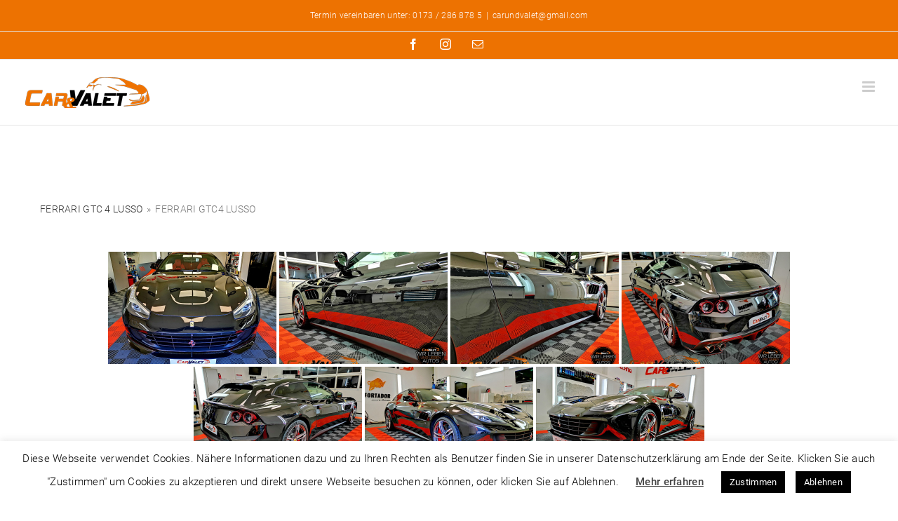

--- FILE ---
content_type: text/html; charset=UTF-8
request_url: https://www.carundvalet.de/bildergalerie/nggallery/ferrari-gtc-4-lusso/ferrari-gtc4-lusso
body_size: 26154
content:
<!DOCTYPE html>
<html class="avada-html-layout-wide avada-html-header-position-top" lang="de" prefix="og: http://ogp.me/ns# fb: http://ogp.me/ns/fb#">
<head>
	<meta http-equiv="X-UA-Compatible" content="IE=edge" />
	<meta http-equiv="Content-Type" content="text/html; charset=utf-8"/>
	<meta name="viewport" content="width=device-width, initial-scale=1" />
	<meta name='robots' content='index, follow, max-image-preview:large, max-snippet:-1, max-video-preview:-1' />
	<style>img:is([sizes="auto" i], [sizes^="auto," i]) { contain-intrinsic-size: 3000px 1500px }</style>
	
<!-- Google Tag Manager by PYS -->
<script data-cfasync="false" data-pagespeed-no-defer>
	var pys_datalayer_name = "dataLayer";
	window.dataLayer = window.dataLayer || [];</script> 
<!-- End Google Tag Manager by PYS -->
	<!-- This site is optimized with the Yoast SEO plugin v21.7 - https://yoast.com/wordpress/plugins/seo/ -->
	<title>Referenzen / Bildergalerie - Car &amp; Valet Autopflegecenter</title>
	<link rel="canonical" href="https://www.carundvalet.de/bildergalerie/" />
	<meta property="og:locale" content="de_DE" />
	<meta property="og:type" content="article" />
	<meta property="og:title" content="Referenzen / Bildergalerie - Car &amp; Valet Autopflegecenter" />
	<meta property="og:url" content="https://www.carundvalet.de/bildergalerie/" />
	<meta property="og:site_name" content="Car &amp; Valet Autopflegecenter" />
	<meta property="article:publisher" content="https://www.facebook.com/Car.und.Valet.Detailing.Neumarkt/" />
	<meta property="article:modified_time" content="2024-11-12T17:59:30+00:00" />
	<meta name="twitter:card" content="summary_large_image" />
	<meta name="twitter:label1" content="Geschätzte Lesezeit" />
	<meta name="twitter:data1" content="1 Minute" />
	<script type="application/ld+json" class="yoast-schema-graph">{"@context":"https://schema.org","@graph":[{"@type":"WebPage","@id":"https://www.carundvalet.de/bildergalerie/","url":"https://www.carundvalet.de/bildergalerie/","name":"Referenzen / Bildergalerie - Car &amp; Valet Autopflegecenter","isPartOf":{"@id":"https://www.carundvalet.de/#website"},"datePublished":"2020-02-06T18:52:55+00:00","dateModified":"2024-11-12T17:59:30+00:00","breadcrumb":{"@id":"https://www.carundvalet.de/bildergalerie/#breadcrumb"},"inLanguage":"de","potentialAction":[{"@type":"ReadAction","target":["https://www.carundvalet.de/bildergalerie/"]}]},{"@type":"BreadcrumbList","@id":"https://www.carundvalet.de/bildergalerie/#breadcrumb","itemListElement":[{"@type":"ListItem","position":1,"name":"Startseite","item":"https://www.carundvalet.de/"},{"@type":"ListItem","position":2,"name":"Referenzen / Bildergalerie"}]},{"@type":"WebSite","@id":"https://www.carundvalet.de/#website","url":"https://www.carundvalet.de/","name":"Car&Valet Fahrzeugaufbereitung","description":"Fahrzeugaufbereitungen","publisher":{"@id":"https://www.carundvalet.de/#organization"},"potentialAction":[{"@type":"SearchAction","target":{"@type":"EntryPoint","urlTemplate":"https://www.carundvalet.de/?s={search_term_string}"},"query-input":"required name=search_term_string"}],"inLanguage":"de"},{"@type":"Organization","@id":"https://www.carundvalet.de/#organization","name":"Car&Valet Autoaufbereitung","url":"https://www.carundvalet.de/","logo":{"@type":"ImageObject","inLanguage":"de","@id":"https://www.carundvalet.de/#/schema/logo/image/","url":"https://www.carundvalet.de/wp-content/uploads/2020/02/carundvalet_logo_homepage.png","contentUrl":"https://www.carundvalet.de/wp-content/uploads/2020/02/carundvalet_logo_homepage.png","width":918,"height":256,"caption":"Car&Valet Autoaufbereitung"},"image":{"@id":"https://www.carundvalet.de/#/schema/logo/image/"},"sameAs":["https://www.facebook.com/Car.und.Valet.Detailing.Neumarkt/","https://www.instagram.com/carundvalet/"]}]}</script>
	<!-- / Yoast SEO plugin. -->


<link rel='dns-prefetch' href='//www.carundvalet.de' />
<link rel='dns-prefetch' href='//cdn.jsdelivr.net' />
<link rel="alternate" type="application/rss+xml" title="Car &amp; Valet Autopflegecenter &raquo; Feed" href="https://www.carundvalet.de/feed/" />
<link rel="alternate" type="application/rss+xml" title="Car &amp; Valet Autopflegecenter &raquo; Kommentar-Feed" href="https://www.carundvalet.de/comments/feed/" />
					<link rel="shortcut icon" href="https://www.carundvalet.de/wp-content/uploads/2024/11/64x64.png" type="image/x-icon" />
		
					<!-- Apple Touch Icon -->
			<link rel="apple-touch-icon" sizes="180x180" href="https://www.carundvalet.de/wp-content/uploads/2024/11/180x180.png">
		
					<!-- Android Icon -->
			<link rel="icon" sizes="192x192" href="https://www.carundvalet.de/wp-content/uploads/2024/11/192x192.png">
		
					<!-- MS Edge Icon -->
			<meta name="msapplication-TileImage" content="https://www.carundvalet.de/wp-content/uploads/2024/11/270x270.png">
								
		<meta property="og:locale" content="de_DE"/>
		<meta property="og:type" content="article"/>
		<meta property="og:site_name" content="Car &amp; Valet Autopflegecenter"/>
		<meta property="og:title" content="Referenzen / Bildergalerie - Car &amp; Valet Autopflegecenter"/>
				<meta property="og:url" content="https://www.carundvalet.de/bildergalerie/"/>
													<meta property="article:modified_time" content="2024-11-12T17:59:30+00:00"/>
											<meta property="og:image" content="https://www.carundvalet.de/wp-content/uploads/2022/07/carundvalet-logo.png"/>
		<meta property="og:image:width" content="186"/>
		<meta property="og:image:height" content="53"/>
		<meta property="og:image:type" content="image/png"/>
				<link rel='stylesheet' id='cookie-law-info-css' href='https://www.carundvalet.de/wp-content/plugins/cookie-law-info/legacy/public/css/cookie-law-info-public.css?ver=3.2.7' type='text/css' media='all' />
<link rel='stylesheet' id='cookie-law-info-gdpr-css' href='https://www.carundvalet.de/wp-content/plugins/cookie-law-info/legacy/public/css/cookie-law-info-gdpr.css?ver=3.2.7' type='text/css' media='all' />
<link rel='stylesheet' id='ngg_trigger_buttons-css' href='https://www.carundvalet.de/wp-content/plugins/nextgen-gallery/static/GalleryDisplay/trigger_buttons.css?ver=3.59.6' type='text/css' media='all' />
<link rel='stylesheet' id='photocrati-nextgen_pro_lightbox-0-css' href='https://www.carundvalet.de/wp-content/plugins/nextgen-gallery-pro/modules/nextgen_pro_lightbox/static/style.css?ver=3.59.6' type='text/css' media='all' />
<link rel='stylesheet' id='photocrati-nextgen_pro_lightbox-1-css' href='https://www.carundvalet.de/wp-content/plugins/nextgen-gallery-pro/modules/nextgen_pro_lightbox/static/theme/galleria.nextgen_pro_lightbox.css?ver=3.59.6' type='text/css' media='all' />
<link rel='stylesheet' id='fontawesome_v4_shim_style-css' href='https://www.carundvalet.de/wp-content/plugins/nextgen-gallery/static/FontAwesome/css/v4-shims.min.css?ver=6.7.4' type='text/css' media='all' />
<link rel='stylesheet' id='fontawesome-css' href='https://www.carundvalet.de/wp-content/plugins/nextgen-gallery/static/FontAwesome/css/all.min.css?ver=6.7.4' type='text/css' media='all' />
<link rel='stylesheet' id='ngg-pro-add-to-cart-css' href='https://www.carundvalet.de/wp-content/plugins/nextgen-gallery-pro/modules/ecommerce/static/add_to_cart.css?ver=3.20.0' type='text/css' media='all' />
<link rel='stylesheet' id='nextgen_pagination_style-css' href='https://www.carundvalet.de/wp-content/plugins/nextgen-gallery/static/GalleryDisplay/pagination_style.css?ver=3.59.6' type='text/css' media='all' />
<link rel='stylesheet' id='nextgen_basic_album_style-css' href='https://www.carundvalet.de/wp-content/plugins/nextgen-gallery/static/Albums/nextgen_basic_album.css?ver=3.59.6' type='text/css' media='all' />
<link rel='stylesheet' id='nextgen_basic_album_breadcrumbs_style-css' href='https://www.carundvalet.de/wp-content/plugins/nextgen-gallery/static/Albums/breadcrumbs.css?ver=3.59.6' type='text/css' media='all' />
<link rel='stylesheet' id='fusion-dynamic-css-css' href='https://www.carundvalet.de/wp-content/uploads/fusion-styles/efeb1ddd41c2ca4fb400f44c211696e5.min.css?ver=3.11.11' type='text/css' media='all' />
<!--n2css--><!--n2js--><script type="text/javascript" src="https://www.carundvalet.de/wp-includes/js/jquery/jquery.min.js?ver=3.7.1" id="jquery-core-js"></script>
<script type="text/javascript" id="cookie-law-info-js-extra">
/* <![CDATA[ */
var Cli_Data = {"nn_cookie_ids":[],"cookielist":[],"non_necessary_cookies":[],"ccpaEnabled":"","ccpaRegionBased":"","ccpaBarEnabled":"","strictlyEnabled":["necessary","obligatoire"],"ccpaType":"gdpr","js_blocking":"","custom_integration":"","triggerDomRefresh":"","secure_cookies":""};
var cli_cookiebar_settings = {"animate_speed_hide":"500","animate_speed_show":"500","background":"#FFF","border":"#b1a6a6c2","border_on":"","button_1_button_colour":"#000","button_1_button_hover":"#000000","button_1_link_colour":"#fff","button_1_as_button":"1","button_1_new_win":"","button_2_button_colour":"#333","button_2_button_hover":"#292929","button_2_link_colour":"#444","button_2_as_button":"","button_2_hidebar":"","button_3_button_colour":"#000","button_3_button_hover":"#000000","button_3_link_colour":"#fff","button_3_as_button":"1","button_3_new_win":"","button_4_button_colour":"#000","button_4_button_hover":"#000000","button_4_link_colour":"#ef7421","button_4_as_button":"","button_7_button_colour":"#61a229","button_7_button_hover":"#4e8221","button_7_link_colour":"#fff","button_7_as_button":"1","button_7_new_win":"","font_family":"inherit","header_fix":"","notify_animate_hide":"1","notify_animate_show":"1","notify_div_id":"#cookie-law-info-bar","notify_position_horizontal":"right","notify_position_vertical":"bottom","scroll_close":"","scroll_close_reload":"","accept_close_reload":"","reject_close_reload":"","showagain_tab":"","showagain_background":"#fff","showagain_border":"#000","showagain_div_id":"#cookie-law-info-again","showagain_x_position":"100px","text":"#000","show_once_yn":"","show_once":"10000","logging_on":"","as_popup":"","popup_overlay":"1","bar_heading_text":"","cookie_bar_as":"banner","popup_showagain_position":"bottom-right","widget_position":"left"};
var log_object = {"ajax_url":"https:\/\/www.carundvalet.de\/wp-admin\/admin-ajax.php"};
/* ]]> */
</script>
<script type="text/javascript" src="https://www.carundvalet.de/wp-content/plugins/cookie-law-info/legacy/public/js/cookie-law-info-public.js?ver=3.2.7" id="cookie-law-info-js"></script>
<script type="text/javascript" id="photocrati_ajax-js-extra">
/* <![CDATA[ */
var photocrati_ajax = {"url":"https:\/\/www.carundvalet.de\/index.php?photocrati_ajax=1","rest_url":"https:\/\/www.carundvalet.de\/wp-json\/","wp_home_url":"https:\/\/www.carundvalet.de","wp_site_url":"https:\/\/www.carundvalet.de","wp_root_url":"https:\/\/www.carundvalet.de","wp_plugins_url":"https:\/\/www.carundvalet.de\/wp-content\/plugins","wp_content_url":"https:\/\/www.carundvalet.de\/wp-content","wp_includes_url":"https:\/\/www.carundvalet.de\/wp-includes\/","ngg_param_slug":"nggallery","rest_nonce":"bc956ec43b"};
/* ]]> */
</script>
<script type="text/javascript" src="https://www.carundvalet.de/wp-content/plugins/nextgen-gallery/static/Legacy/ajax.min.js?ver=3.59.6" id="photocrati_ajax-js"></script>
<script type="text/javascript" src="https://www.carundvalet.de/wp-content/plugins/nextgen-gallery-pro/modules/galleria/static/galleria-1.6.1.js?ver=1.6.1" id="ngg_galleria-js"></script>
<script type="text/javascript" src="https://www.carundvalet.de/wp-content/plugins/nextgen-gallery/static/FontAwesome/js/v4-shims.min.js?ver=5.3.1" id="fontawesome_v4_shim-js"></script>
<script type="text/javascript" defer crossorigin="anonymous" data-auto-replace-svg="false" data-keep-original-source="false" data-search-pseudo-elements src="https://www.carundvalet.de/wp-content/plugins/nextgen-gallery/static/FontAwesome/js/all.min.js?ver=5.3.1" id="fontawesome-js"></script>
<script type="text/javascript" src="https://cdn.jsdelivr.net/npm/js-cookie@2.2.0/src/js.cookie.min.js?ver=2.2.0" id="js-cookie-js"></script>
<script type="text/javascript" src="https://www.carundvalet.de/wp-content/plugins/nextgen-gallery-pro/modules/ecommerce/static/sprintf.js?ver=6.7.4" id="sprintf-js"></script>
<script type="text/javascript" src="https://www.carundvalet.de/wp-content/plugins/nextgen-gallery/static/Albums/init.js?ver=3.59.6" id="nextgen_basic_album_script-js"></script>
<script type="text/javascript" src="https://www.carundvalet.de/wp-content/plugins/nextgen-gallery/static/GalleryDisplay/shave.js?ver=3.59.6" id="shave.js-js"></script>
<link rel="https://api.w.org/" href="https://www.carundvalet.de/wp-json/" /><link rel="alternate" title="JSON" type="application/json" href="https://www.carundvalet.de/wp-json/wp/v2/pages/758" /><link rel="EditURI" type="application/rsd+xml" title="RSD" href="https://www.carundvalet.de/xmlrpc.php?rsd" />
<meta name="generator" content="WordPress 6.7.4" />
<link rel='shortlink' href='https://www.carundvalet.de/?p=758' />
<link rel="alternate" title="oEmbed (JSON)" type="application/json+oembed" href="https://www.carundvalet.de/wp-json/oembed/1.0/embed?url=https%3A%2F%2Fwww.carundvalet.de%2Fbildergalerie%2F" />
<link rel="alternate" title="oEmbed (XML)" type="text/xml+oembed" href="https://www.carundvalet.de/wp-json/oembed/1.0/embed?url=https%3A%2F%2Fwww.carundvalet.de%2Fbildergalerie%2F&#038;format=xml" />
<meta name="facebook-domain-verification" content="nbq2v77o3hw338xdhint887sgx1s4t" /><link rel="preload" href="https://www.carundvalet.de/wp-content/uploads/fusion-gfonts/KFOlCnqEu92Fr1MmSU5fBBc4.woff2" as="font" type="font/woff2" crossorigin><style type="text/css" id="css-fb-visibility">@media screen and (max-width: 640px){.fusion-no-small-visibility{display:none !important;}body .sm-text-align-center{text-align:center !important;}body .sm-text-align-left{text-align:left !important;}body .sm-text-align-right{text-align:right !important;}body .sm-flex-align-center{justify-content:center !important;}body .sm-flex-align-flex-start{justify-content:flex-start !important;}body .sm-flex-align-flex-end{justify-content:flex-end !important;}body .sm-mx-auto{margin-left:auto !important;margin-right:auto !important;}body .sm-ml-auto{margin-left:auto !important;}body .sm-mr-auto{margin-right:auto !important;}body .fusion-absolute-position-small{position:absolute;top:auto;width:100%;}.awb-sticky.awb-sticky-small{ position: sticky; top: var(--awb-sticky-offset,0); }}@media screen and (min-width: 641px) and (max-width: 1024px){.fusion-no-medium-visibility{display:none !important;}body .md-text-align-center{text-align:center !important;}body .md-text-align-left{text-align:left !important;}body .md-text-align-right{text-align:right !important;}body .md-flex-align-center{justify-content:center !important;}body .md-flex-align-flex-start{justify-content:flex-start !important;}body .md-flex-align-flex-end{justify-content:flex-end !important;}body .md-mx-auto{margin-left:auto !important;margin-right:auto !important;}body .md-ml-auto{margin-left:auto !important;}body .md-mr-auto{margin-right:auto !important;}body .fusion-absolute-position-medium{position:absolute;top:auto;width:100%;}.awb-sticky.awb-sticky-medium{ position: sticky; top: var(--awb-sticky-offset,0); }}@media screen and (min-width: 1025px){.fusion-no-large-visibility{display:none !important;}body .lg-text-align-center{text-align:center !important;}body .lg-text-align-left{text-align:left !important;}body .lg-text-align-right{text-align:right !important;}body .lg-flex-align-center{justify-content:center !important;}body .lg-flex-align-flex-start{justify-content:flex-start !important;}body .lg-flex-align-flex-end{justify-content:flex-end !important;}body .lg-mx-auto{margin-left:auto !important;margin-right:auto !important;}body .lg-ml-auto{margin-left:auto !important;}body .lg-mr-auto{margin-right:auto !important;}body .fusion-absolute-position-large{position:absolute;top:auto;width:100%;}.awb-sticky.awb-sticky-large{ position: sticky; top: var(--awb-sticky-offset,0); }}</style>
<!-- Meta Pixel Code -->
<script type='text/javascript'>
!function(f,b,e,v,n,t,s){if(f.fbq)return;n=f.fbq=function(){n.callMethod?
n.callMethod.apply(n,arguments):n.queue.push(arguments)};if(!f._fbq)f._fbq=n;
n.push=n;n.loaded=!0;n.version='2.0';n.queue=[];t=b.createElement(e);t.async=!0;
t.src=v;s=b.getElementsByTagName(e)[0];s.parentNode.insertBefore(t,s)}(window,
document,'script','https://connect.facebook.net/en_US/fbevents.js?v=next');
</script>
<!-- End Meta Pixel Code -->

      <script type='text/javascript'>
        var url = window.location.origin + '?ob=open-bridge';
        fbq('set', 'openbridge', '814491366009143', url);
      </script>
    <script type='text/javascript'>fbq('init', '814491366009143', {}, {
    "agent": "wordpress-6.7.4-4.0.1"
})</script><script type='text/javascript'>
    fbq('track', 'PageView', []);
  </script>
<!-- Meta Pixel Code -->
<noscript>
<img height="1" width="1" style="display:none" alt="fbpx"
src="https://www.facebook.com/tr?id=814491366009143&ev=PageView&noscript=1" />
</noscript>
<!-- End Meta Pixel Code -->
<style type="text/css">.recentcomments a{display:inline !important;padding:0 !important;margin:0 !important;}</style><!-- Meta Pixel Code -->
<script>
!function(f,b,e,v,n,t,s)
{if(f.fbq)return;n=f.fbq=function(){n.callMethod?
n.callMethod.apply(n,arguments):n.queue.push(arguments)};
if(!f._fbq)f._fbq=n;n.push=n;n.loaded=!0;n.version='2.0';
n.queue=[];t=b.createElement(e);t.async=!0;
t.src=v;s=b.getElementsByTagName(e)[0];
s.parentNode.insertBefore(t,s)}(window, document,'script',
'https://connect.facebook.net/en_US/fbevents.js');
fbq('init', '814491366009143');
fbq('track', 'PageView');
</script>
<noscript><img height="1" width="1" style="display:none"
src="https://www.facebook.com/tr?id=814491366009143&ev=PageView&noscript=1"
/></noscript>
<!-- End Meta Pixel Code -->		<script type="text/javascript">
			var doc = document.documentElement;
			doc.setAttribute( 'data-useragent', navigator.userAgent );
		</script>
		
	</head>

<body class="page-template-default page page-id-758 fusion-image-hovers fusion-pagination-sizing fusion-button_type-flat fusion-button_span-no fusion-button_gradient-linear avada-image-rollover-circle-yes avada-image-rollover-yes avada-image-rollover-direction-top fusion-body ltr fusion-sticky-header no-mobile-sticky-header no-mobile-slidingbar no-mobile-totop fusion-disable-outline fusion-sub-menu-fade mobile-logo-pos-left layout-wide-mode avada-has-boxed-modal-shadow-none layout-scroll-offset-full avada-has-zero-margin-offset-top fusion-top-header menu-text-align-center mobile-menu-design-modern fusion-show-pagination-text fusion-header-layout-v3 avada-responsive avada-footer-fx-none avada-menu-highlight-style-bottombar fusion-search-form-classic fusion-main-menu-search-dropdown fusion-avatar-square avada-dropdown-styles avada-blog-layout-grid avada-blog-archive-layout-large avada-header-shadow-no avada-menu-icon-position-left avada-has-megamenu-shadow avada-has-mainmenu-dropdown-divider avada-has-header-100-width avada-has-pagetitle-bg-full avada-has-pagetitle-bg-parallax avada-has-breadcrumb-mobile-hidden avada-has-titlebar-hide avada-has-pagination-padding avada-flyout-menu-direction-fade avada-ec-views-v1" data-awb-post-id="758">

		<a class="skip-link screen-reader-text" href="#content">Zum Inhalt springen</a>

	<div id="boxed-wrapper">
		
		<div id="wrapper" class="fusion-wrapper">
			<div id="home" style="position:relative;top:-1px;"></div>
							
					
			<header class="fusion-header-wrapper">
				<div class="fusion-header-v3 fusion-logo-alignment fusion-logo-left fusion-sticky-menu- fusion-sticky-logo- fusion-mobile-logo-  fusion-mobile-menu-design-modern">
					
<div class="fusion-secondary-header">
	<div class="fusion-row">
					<div class="fusion-alignleft">
				<div class="fusion-contact-info"><span class="fusion-contact-info-phone-number">Termin vereinbaren unter:  0173 / 286 878 5</span><span class="fusion-header-separator">|</span><span class="fusion-contact-info-email-address"><a href="mailto:carund&#118;&#97;&#108;&#101;t&#64;&#103;ma&#105;l.&#99;o&#109;">carund&#118;&#97;&#108;&#101;t&#64;&#103;ma&#105;l.&#99;o&#109;</a></span></div>			</div>
							<div class="fusion-alignright">
				<div class="fusion-social-links-header"><div class="fusion-social-networks"><div class="fusion-social-networks-wrapper"><a  class="fusion-social-network-icon fusion-tooltip fusion-facebook awb-icon-facebook" style data-placement="bottom" data-title="Facebook" data-toggle="tooltip" title="Facebook" href="https://www.facebook.com/CarandValet.Autopflegecenter" target="_blank" rel="noreferrer"><span class="screen-reader-text">Facebook</span></a><a  class="fusion-social-network-icon fusion-tooltip fusion-instagram awb-icon-instagram" style data-placement="bottom" data-title="Instagram" data-toggle="tooltip" title="Instagram" href="https://www.instagram.com/car_and_valet_autoaufbereitung/" target="_blank" rel="noopener noreferrer"><span class="screen-reader-text">Instagram</span></a><a  class="fusion-social-network-icon fusion-tooltip fusion-mail awb-icon-mail" style data-placement="bottom" data-title="E-Mail" data-toggle="tooltip" title="E-Mail" href="mailto:info&#064;y&#111;&#117;&#114;-&#100;omain.c&#111;m" target="_self" rel="noopener noreferrer"><span class="screen-reader-text">E-Mail</span></a></div></div></div>			</div>
			</div>
</div>
<div class="fusion-header-sticky-height"></div>
<div class="fusion-header">
	<div class="fusion-row">
					<div class="fusion-logo" data-margin-top="21px" data-margin-bottom="31px" data-margin-left="0px" data-margin-right="0px">
			<a class="fusion-logo-link"  href="https://www.carundvalet.de/" >

						<!-- standard logo -->
			<img src="https://www.carundvalet.de/wp-content/uploads/2022/07/carundvalet-logo.png" srcset="https://www.carundvalet.de/wp-content/uploads/2022/07/carundvalet-logo.png 1x" width="186" height="53" alt="Car &amp; Valet Autopflegecenter Logo" data-retina_logo_url="" class="fusion-standard-logo" />

			
					</a>
		</div>		<nav class="fusion-main-menu" aria-label="Hauptmenü"><ul id="menu-lifestyle-main-menu" class="fusion-menu"><li  id="menu-item-5398"  class="menu-item menu-item-type-post_type menu-item-object-page menu-item-home menu-item-5398"  data-item-id="5398"><a  href="https://www.carundvalet.de/" class="fusion-bottombar-highlight"><span class="menu-text">Home</span></a></li><li  id="menu-item-5366"  class="menu-item menu-item-type-post_type menu-item-object-page menu-item-has-children menu-item-5366 fusion-dropdown-menu"  data-item-id="5366"><a  href="https://www.carundvalet.de/keramikversiegelung-2/" class="fusion-bottombar-highlight"><span class="menu-text">Keramikversiegelung</span></a><ul class="sub-menu"><li  id="menu-item-5368"  class="menu-item menu-item-type-post_type menu-item-object-page menu-item-5368 fusion-dropdown-submenu" ><a  href="https://www.carundvalet.de/keramikversiegelung-2/keramische-beschichtungen/" class="fusion-bottombar-highlight"><span>Übersicht keramische Beschichtungen</span></a></li><li  id="menu-item-5369"  class="menu-item menu-item-type-post_type menu-item-object-page menu-item-5369 fusion-dropdown-submenu" ><a  href="https://www.carundvalet.de/keramikversiegelung-2/unser-bester-lackschutz-crystal-serum-ultra/" class="fusion-bottombar-highlight"><span>Unser bester Lackschutz: Crystal Serum Ultra</span></a></li><li  id="menu-item-5367"  class="menu-item menu-item-type-post_type menu-item-object-page menu-item-5367 fusion-dropdown-submenu" ><a  href="https://www.carundvalet.de/keramikversiegelung-2/crystal-serum-light/" class="fusion-bottombar-highlight"><span>Crystal Serum Light</span></a></li><li  id="menu-item-5378"  class="menu-item menu-item-type-post_type menu-item-object-page menu-item-5378 fusion-dropdown-submenu" ><a  href="https://www.carundvalet.de/keramikversiegelung-2/neuwagenschutz-mit-keramikversiegelung/" class="fusion-bottombar-highlight"><span>Neuwagenschutz mit Keramikversiegelung</span></a></li><li  id="menu-item-744"  class="menu-item menu-item-type-post_type menu-item-object-page menu-item-744 fusion-dropdown-submenu" ><a  href="https://www.carundvalet.de/warum-es-sich-lohnt-ihren-lack-zu-schuetzen-2/" class="fusion-bottombar-highlight"><span>Warum es sich lohnt Ihren Lack zu schützen</span></a></li></ul></li><li  id="menu-item-6521"  class="menu-item menu-item-type-post_type menu-item-object-page menu-item-6521"  data-item-id="6521"><a  href="https://www.carundvalet.de/ppf-lackschutzfolie/" class="fusion-bottombar-highlight"><span class="menu-text">PPF Lackschutzfolie</span></a></li><li  id="menu-item-1023"  class="menu-item menu-item-type-post_type menu-item-object-page menu-item-has-children menu-item-1023 fusion-dropdown-menu"  data-item-id="1023"><a  href="https://www.carundvalet.de/unsere-dienstleistungen-2/" class="fusion-bottombar-highlight"><span class="menu-text">Unsere Dienstleistungen</span></a><ul class="sub-menu"><li  id="menu-item-802"  class="menu-item menu-item-type-post_type menu-item-object-page menu-item-802 fusion-dropdown-submenu" ><a  href="https://www.carundvalet.de/keramikversiegelung-2/" class="fusion-bottombar-highlight"><span>Keramikversiegelung</span></a></li><li  id="menu-item-804"  class="menu-item menu-item-type-post_type menu-item-object-page menu-item-804 fusion-dropdown-submenu" ><a  href="https://www.carundvalet.de/lackpolitur-3/" class="fusion-bottombar-highlight"><span>Außenaufbereitung / Lackpolitur</span></a></li><li  id="menu-item-805"  class="menu-item menu-item-type-post_type menu-item-object-page menu-item-805 fusion-dropdown-submenu" ><a  href="https://www.carundvalet.de/dampfreinigung/" class="fusion-bottombar-highlight"><span>Innenraumreinigung / Dampfreinigung</span></a></li><li  id="menu-item-1518"  class="menu-item menu-item-type-post_type menu-item-object-page menu-item-1518 fusion-dropdown-submenu" ><a  href="https://www.carundvalet.de/leasing-ruecklaeufer/" class="fusion-bottombar-highlight"><span>Leasing-Rückläufer</span></a></li><li  id="menu-item-5490"  class="menu-item menu-item-type-post_type menu-item-object-page menu-item-5490 fusion-dropdown-submenu" ><a  href="https://www.carundvalet.de/smart-repair-2/" class="fusion-bottombar-highlight"><span>Smart-Repair</span></a></li></ul></li><li  id="menu-item-762"  class="menu-item menu-item-type-post_type menu-item-object-page current-menu-item page_item page-item-758 current_page_item menu-item-has-children menu-item-762 fusion-dropdown-menu"  data-item-id="762"><a  href="https://www.carundvalet.de/bildergalerie/" class="fusion-bottombar-highlight"><span class="menu-text">Referenzen</span></a><ul class="sub-menu"><li  id="menu-item-806"  class="menu-item menu-item-type-post_type menu-item-object-page menu-item-806 fusion-dropdown-submenu" ><a  href="https://www.carundvalet.de/kurzfilme/" class="fusion-bottombar-highlight"><span>Kurzfilme</span></a></li></ul></li><li  id="menu-item-1449"  class="menu-item menu-item-type-post_type menu-item-object-page menu-item-has-children menu-item-1449 fusion-dropdown-menu"  data-item-id="1449"><a  href="https://www.carundvalet.de/kontakt/" class="fusion-bottombar-highlight"><span class="menu-text">Kontakt</span></a><ul class="sub-menu"><li  id="menu-item-1450"  class="menu-item menu-item-type-post_type menu-item-object-page menu-item-1450 fusion-dropdown-submenu" ><a  href="https://www.carundvalet.de/kontakt/" class="fusion-bottombar-highlight"><span>Kontakt</span></a></li><li  id="menu-item-1008"  class="menu-item menu-item-type-post_type menu-item-object-page menu-item-1008 fusion-dropdown-submenu" ><a  href="https://www.carundvalet.de/agb/" class="fusion-bottombar-highlight"><span>AGB</span></a></li><li  id="menu-item-1009"  class="menu-item menu-item-type-post_type menu-item-object-page menu-item-1009 fusion-dropdown-submenu" ><a  href="https://www.carundvalet.de/impressum/" class="fusion-bottombar-highlight"><span>Impressum</span></a></li></ul></li></ul></nav>	<div class="fusion-mobile-menu-icons">
							<a href="#" class="fusion-icon awb-icon-bars" aria-label="Toggle mobile menu" aria-expanded="false"></a>
		
		
		
			</div>

<nav class="fusion-mobile-nav-holder fusion-mobile-menu-text-align-left" aria-label="Main Menu Mobile"></nav>

					</div>
</div>
				</div>
				<div class="fusion-clearfix"></div>
			</header>
								
							<div id="sliders-container" class="fusion-slider-visibility">
					</div>
				
					
							
			<section class="fusion-page-title-bar fusion-tb-page-title-bar"></section>
						<main id="main" class="clearfix ">
				<div class="fusion-row" style="">
<section id="content" style="width: 100%;">
					<div id="post-758" class="post-758 page type-page status-publish hentry">
			<span class="entry-title rich-snippet-hidden">Referenzen / Bildergalerie</span><span class="vcard rich-snippet-hidden"><span class="fn"><a href="https://www.carundvalet.de/author/admin/" title="Beiträge von admin" rel="author">admin</a></span></span><span class="updated rich-snippet-hidden">2024-11-12T17:59:30+00:00</span>
			
			<div class="post-content">
				<div class="fusion-fullwidth fullwidth-box fusion-builder-row-1 fusion-flex-container nonhundred-percent-fullwidth non-hundred-percent-height-scrolling" style="--awb-border-radius-top-left:0px;--awb-border-radius-top-right:0px;--awb-border-radius-bottom-right:0px;--awb-border-radius-bottom-left:0px;--awb-flex-wrap:wrap;" ><div class="fusion-builder-row fusion-row fusion-flex-align-items-flex-start fusion-flex-content-wrap" style="max-width:1216.8px;margin-left: calc(-4% / 2 );margin-right: calc(-4% / 2 );"><div class="fusion-layout-column fusion_builder_column fusion-builder-column-0 fusion_builder_column_1_1 1_1 fusion-flex-column" style="--awb-bg-blend:overlay;--awb-bg-size:cover;--awb-width-large:100%;--awb-margin-top-large:0px;--awb-spacing-right-large:1.92%;--awb-margin-bottom-large:0px;--awb-spacing-left-large:1.92%;--awb-width-medium:100%;--awb-spacing-right-medium:1.92%;--awb-spacing-left-medium:1.92%;--awb-width-small:100%;--awb-spacing-right-small:1.92%;--awb-spacing-left-small:1.92%;"><div class="fusion-column-wrapper fusion-flex-justify-content-flex-start fusion-content-layout-column"><div class="fusion-text fusion-text-1"><ul class="ngg-breadcrumbs">
			<li class="ngg-breadcrumb">
							<a href="https://www.carundvalet.de/bildergalerie">Ferrari GTC 4 Lusso</a>
										<span class="ngg-breadcrumb-divisor"> &raquo; </span>
					</li>
			<li class="ngg-breadcrumb">
							Ferrari GTC4 Lusso								</li>
	</ul><!-- default-view.php -->
<div
	class="ngg-galleryoverview default-view 
		"
	id="ngg-gallery-22bb6f3bd34350a70ad5dc51028b30cf-1">

		<!-- Thumbnails -->
				<div id="ngg-image-0" class="ngg-gallery-thumbnail-box 
											" 
			>
						<div class="ngg-gallery-thumbnail">
			<a href="https://www.carundvalet.de/wp-content/gallery/ferrari-gtc4-lusso/IMG_20190502_093650.jpg"
				title=""
				data-src="https://www.carundvalet.de/wp-content/gallery/ferrari-gtc4-lusso/IMG_20190502_093650.jpg"
				data-thumbnail="https://www.carundvalet.de/wp-content/gallery/ferrari-gtc4-lusso/thumbs/thumbs_IMG_20190502_093650.jpg"
				data-image-id="736"
				data-title="bsh_vivid"
				data-description=""
				data-image-slug="img_20190502_093650"
				class='nextgen_pro_lightbox' data-nplmodal-gallery-id='22bb6f3bd34350a70ad5dc51028b30cf'>
				<img
					title="bsh_vivid"
					alt="bsh_vivid"
					src="https://www.carundvalet.de/wp-content/gallery/ferrari-gtc4-lusso/thumbs/thumbs_IMG_20190502_093650.jpg"
					width="240"
					height="160"
					style="max-width:100%;"
				/>
			</a>
		</div>
							</div> 
			
				<div id="ngg-image-1" class="ngg-gallery-thumbnail-box 
											" 
			>
						<div class="ngg-gallery-thumbnail">
			<a href="https://www.carundvalet.de/wp-content/gallery/ferrari-gtc4-lusso/IMG_20190502_093510.jpg"
				title=""
				data-src="https://www.carundvalet.de/wp-content/gallery/ferrari-gtc4-lusso/IMG_20190502_093510.jpg"
				data-thumbnail="https://www.carundvalet.de/wp-content/gallery/ferrari-gtc4-lusso/thumbs/thumbs_IMG_20190502_093510.jpg"
				data-image-id="734"
				data-title="bsh_vivid"
				data-description=""
				data-image-slug="img_20190502_093510"
				class='nextgen_pro_lightbox' data-nplmodal-gallery-id='22bb6f3bd34350a70ad5dc51028b30cf'>
				<img
					title="bsh_vivid"
					alt="bsh_vivid"
					src="https://www.carundvalet.de/wp-content/gallery/ferrari-gtc4-lusso/thumbs/thumbs_IMG_20190502_093510.jpg"
					width="240"
					height="160"
					style="max-width:100%;"
				/>
			</a>
		</div>
							</div> 
			
				<div id="ngg-image-2" class="ngg-gallery-thumbnail-box 
											" 
			>
						<div class="ngg-gallery-thumbnail">
			<a href="https://www.carundvalet.de/wp-content/gallery/ferrari-gtc4-lusso/IMG_20190502_093455.jpg"
				title=""
				data-src="https://www.carundvalet.de/wp-content/gallery/ferrari-gtc4-lusso/IMG_20190502_093455.jpg"
				data-thumbnail="https://www.carundvalet.de/wp-content/gallery/ferrari-gtc4-lusso/thumbs/thumbs_IMG_20190502_093455.jpg"
				data-image-id="731"
				data-title="bsh_vivid"
				data-description=""
				data-image-slug="img_20190502_093455"
				class='nextgen_pro_lightbox' data-nplmodal-gallery-id='22bb6f3bd34350a70ad5dc51028b30cf'>
				<img
					title="bsh_vivid"
					alt="bsh_vivid"
					src="https://www.carundvalet.de/wp-content/gallery/ferrari-gtc4-lusso/thumbs/thumbs_IMG_20190502_093455.jpg"
					width="240"
					height="160"
					style="max-width:100%;"
				/>
			</a>
		</div>
							</div> 
			
				<div id="ngg-image-3" class="ngg-gallery-thumbnail-box 
											" 
			>
						<div class="ngg-gallery-thumbnail">
			<a href="https://www.carundvalet.de/wp-content/gallery/ferrari-gtc4-lusso/IMG_20190502_093440.jpg"
				title=""
				data-src="https://www.carundvalet.de/wp-content/gallery/ferrari-gtc4-lusso/IMG_20190502_093440.jpg"
				data-thumbnail="https://www.carundvalet.de/wp-content/gallery/ferrari-gtc4-lusso/thumbs/thumbs_IMG_20190502_093440.jpg"
				data-image-id="737"
				data-title="bsh_vivid"
				data-description=""
				data-image-slug="img_20190502_093440"
				class='nextgen_pro_lightbox' data-nplmodal-gallery-id='22bb6f3bd34350a70ad5dc51028b30cf'>
				<img
					title="bsh_vivid"
					alt="bsh_vivid"
					src="https://www.carundvalet.de/wp-content/gallery/ferrari-gtc4-lusso/thumbs/thumbs_IMG_20190502_093440.jpg"
					width="240"
					height="160"
					style="max-width:100%;"
				/>
			</a>
		</div>
							</div> 
			
				<div id="ngg-image-4" class="ngg-gallery-thumbnail-box 
											" 
			>
						<div class="ngg-gallery-thumbnail">
			<a href="https://www.carundvalet.de/wp-content/gallery/ferrari-gtc4-lusso/IMG_20190502_093407.jpg"
				title=""
				data-src="https://www.carundvalet.de/wp-content/gallery/ferrari-gtc4-lusso/IMG_20190502_093407.jpg"
				data-thumbnail="https://www.carundvalet.de/wp-content/gallery/ferrari-gtc4-lusso/thumbs/thumbs_IMG_20190502_093407.jpg"
				data-image-id="733"
				data-title="bsh_vivid"
				data-description=""
				data-image-slug="img_20190502_093407"
				class='nextgen_pro_lightbox' data-nplmodal-gallery-id='22bb6f3bd34350a70ad5dc51028b30cf'>
				<img
					title="bsh_vivid"
					alt="bsh_vivid"
					src="https://www.carundvalet.de/wp-content/gallery/ferrari-gtc4-lusso/thumbs/thumbs_IMG_20190502_093407.jpg"
					width="240"
					height="160"
					style="max-width:100%;"
				/>
			</a>
		</div>
							</div> 
			
				<div id="ngg-image-5" class="ngg-gallery-thumbnail-box 
											" 
			>
						<div class="ngg-gallery-thumbnail">
			<a href="https://www.carundvalet.de/wp-content/gallery/ferrari-gtc4-lusso/IMG_20190502_093341.jpg"
				title=""
				data-src="https://www.carundvalet.de/wp-content/gallery/ferrari-gtc4-lusso/IMG_20190502_093341.jpg"
				data-thumbnail="https://www.carundvalet.de/wp-content/gallery/ferrari-gtc4-lusso/thumbs/thumbs_IMG_20190502_093341.jpg"
				data-image-id="732"
				data-title="bsh_vivid"
				data-description=""
				data-image-slug="img_20190502_093341"
				class='nextgen_pro_lightbox' data-nplmodal-gallery-id='22bb6f3bd34350a70ad5dc51028b30cf'>
				<img
					title="bsh_vivid"
					alt="bsh_vivid"
					src="https://www.carundvalet.de/wp-content/gallery/ferrari-gtc4-lusso/thumbs/thumbs_IMG_20190502_093341.jpg"
					width="240"
					height="160"
					style="max-width:100%;"
				/>
			</a>
		</div>
							</div> 
			
				<div id="ngg-image-6" class="ngg-gallery-thumbnail-box 
											" 
			>
						<div class="ngg-gallery-thumbnail">
			<a href="https://www.carundvalet.de/wp-content/gallery/ferrari-gtc4-lusso/IMG_20190502_093033.jpg"
				title=""
				data-src="https://www.carundvalet.de/wp-content/gallery/ferrari-gtc4-lusso/IMG_20190502_093033.jpg"
				data-thumbnail="https://www.carundvalet.de/wp-content/gallery/ferrari-gtc4-lusso/thumbs/thumbs_IMG_20190502_093033.jpg"
				data-image-id="735"
				data-title="bsh_vivid"
				data-description=""
				data-image-slug="img_20190502_093033"
				class='nextgen_pro_lightbox' data-nplmodal-gallery-id='22bb6f3bd34350a70ad5dc51028b30cf'>
				<img
					title="bsh_vivid"
					alt="bsh_vivid"
					src="https://www.carundvalet.de/wp-content/gallery/ferrari-gtc4-lusso/thumbs/thumbs_IMG_20190502_093033.jpg"
					width="240"
					height="160"
					style="max-width:100%;"
				/>
			</a>
		</div>
							</div> 
			
	
	<br style="clear: both" />

	
		<!-- Pagination -->
		<div class='ngg-clear'></div>	</div>

</div></div></div></div></div>
							</div>
																													</div>
	</section>
						
					</div>  <!-- fusion-row -->
				</main>  <!-- #main -->
				
				
								
					<div class="fusion-tb-footer fusion-footer"><div class="fusion-footer-widget-area fusion-widget-area"><div class="fusion-fullwidth fullwidth-box fusion-builder-row-2 fusion-flex-container nonhundred-percent-fullwidth non-hundred-percent-height-scrolling" style="--awb-border-sizes-top:0px;--awb-border-sizes-bottom:0px;--awb-border-sizes-left:0px;--awb-border-sizes-right:0px;--awb-border-color:var(--awb-color3);--awb-border-radius-top-left:0px;--awb-border-radius-top-right:0px;--awb-border-radius-bottom-right:0px;--awb-border-radius-bottom-left:0px;--awb-padding-top:90px;--awb-padding-bottom:20px;--awb-padding-top-small:42px;--awb-margin-top:0px;--awb-margin-bottom:0px;--awb-background-color:#ed7201;--awb-flex-wrap:wrap;" ><div class="fusion-builder-row fusion-row fusion-flex-align-items-flex-start fusion-flex-content-wrap" style="max-width:calc( 1170px + 60px );margin-left: calc(-60px / 2 );margin-right: calc(-60px / 2 );"><div class="fusion-layout-column fusion_builder_column fusion-builder-column-1 fusion_builder_column_1_1 1_1 fusion-flex-column" style="--awb-bg-size:cover;--awb-width-large:100%;--awb-margin-top-large:0px;--awb-spacing-right-large:30px;--awb-margin-bottom-large:20px;--awb-spacing-left-large:30px;--awb-width-medium:40%;--awb-order-medium:0;--awb-spacing-right-medium:30px;--awb-spacing-left-medium:30px;--awb-width-small:100%;--awb-order-small:0;--awb-spacing-right-small:30px;--awb-margin-bottom-small:48px;--awb-spacing-left-small:30px;"><div class="fusion-column-wrapper fusion-column-has-shadow fusion-flex-justify-content-flex-start fusion-content-layout-column"><div class="fusion-image-element " style="text-align:center;--awb-caption-title-font-family:var(--h2_typography-font-family);--awb-caption-title-font-weight:var(--h2_typography-font-weight);--awb-caption-title-font-style:var(--h2_typography-font-style);--awb-caption-title-size:var(--h2_typography-font-size);--awb-caption-title-transform:var(--h2_typography-text-transform);--awb-caption-title-line-height:var(--h2_typography-line-height);--awb-caption-title-letter-spacing:var(--h2_typography-letter-spacing);"><span class=" fusion-imageframe imageframe-none imageframe-1 hover-type-none"><img decoding="async" width="247" height="66" title="carundvaletlogo_weiss" src="https://www.carundvalet.de/wp-content/uploads/2020/02/carundvaletlogo_weiss.png" data-orig-src="https://www.carundvalet.de/wp-content/uploads/2020/02/carundvaletlogo_weiss.png" alt class="lazyload img-responsive wp-image-1011" srcset="data:image/svg+xml,%3Csvg%20xmlns%3D%27http%3A%2F%2Fwww.w3.org%2F2000%2Fsvg%27%20width%3D%27247%27%20height%3D%2766%27%20viewBox%3D%270%200%20247%2066%27%3E%3Crect%20width%3D%27247%27%20height%3D%2766%27%20fill-opacity%3D%220%22%2F%3E%3C%2Fsvg%3E" data-srcset="https://www.carundvalet.de/wp-content/uploads/2020/02/carundvaletlogo_weiss-200x53.png 200w, https://www.carundvalet.de/wp-content/uploads/2020/02/carundvaletlogo_weiss.png 247w" data-sizes="auto" data-orig-sizes="(max-width: 1024px) 100vw, (max-width: 640px) 100vw, 247px" /></span></div></div></div><div class="fusion-layout-column fusion_builder_column fusion-builder-column-2 fusion_builder_column_1_1 1_1 fusion-flex-column" style="--awb-padding-top:25px;--awb-bg-size:cover;--awb-width-large:100%;--awb-margin-top-large:0px;--awb-spacing-right-large:30px;--awb-margin-bottom-large:20px;--awb-spacing-left-large:30px;--awb-width-medium:20%;--awb-order-medium:0;--awb-spacing-right-medium:30px;--awb-spacing-left-medium:30px;--awb-width-small:100%;--awb-order-small:0;--awb-spacing-right-small:30px;--awb-spacing-left-small:30px;"><div class="fusion-column-wrapper fusion-column-has-shadow fusion-flex-justify-content-flex-start fusion-content-layout-column"><div class="fusion-social-links fusion-social-links-1" style="--awb-margin-top:0px;--awb-margin-right:0px;--awb-margin-bottom:0px;--awb-margin-left:0px;--awb-alignment:center;--awb-box-border-top:0px;--awb-box-border-right:0px;--awb-box-border-bottom:0px;--awb-box-border-left:0px;--awb-icon-colors-hover:var(--awb-color1);--awb-box-colors-hover:var(--awb-color1);--awb-box-border-color:var(--awb-color3);--awb-box-border-color-hover:var(--awb-color5);"><div class="fusion-social-networks color-type-custom"><div class="fusion-social-networks-wrapper"><a class="fusion-social-network-icon fusion-tooltip fusion-facebook awb-icon-facebook" style="color:#ffffff;font-size:16px;" data-placement="top" data-title="Facebook" data-toggle="tooltip" title="Facebook" aria-label="facebook" target="_blank" rel="noopener noreferrer" href="https://www.facebook.com/CarandValet.Autopflegecenter"></a><a class="fusion-social-network-icon fusion-tooltip fusion-instagram awb-icon-instagram" style="color:#ffffff;font-size:16px;" data-placement="top" data-title="Instagram" data-toggle="tooltip" title="Instagram" aria-label="instagram" target="_blank" rel="noopener noreferrer" href="https://www.instagram.com/car_and_valet_autoaufbereitung/"></a><a class="fusion-social-network-icon fusion-tooltip fusion-mail awb-icon-mail" style="color:#ffffff;font-size:16px;" data-placement="top" data-title="E-Mail" data-toggle="tooltip" title="E-Mail" aria-label="mail" target="_blank" rel="noopener noreferrer" href="mailto:car&#117;&#110;&#100;&#118;&#097;&#108;et&#064;gma&#105;l&#046;&#099;&#111;m"></a><a class="fusion-social-network-icon fusion-tooltip fusion-whatsapp awb-icon-whatsapp" style="color:#ffffff;font-size:16px;" data-placement="top" data-title="WhatsApp" data-toggle="tooltip" title="WhatsApp" aria-label="whatsapp" target="_blank" rel="noopener noreferrer" href="+491732868785"></a><a class="fusion-social-network-icon fusion-tooltip fusion-phone awb-icon-phone" style="color:#ffffff;font-size:16px;" data-placement="top" data-title="Telefon" data-toggle="tooltip" title="Telefon" aria-label="phone" target="_self" rel="noopener noreferrer" href="tel:+491732868785"></a></div></div></div><div class="fusion-text fusion-text-2" style="--awb-content-alignment:center;--awb-font-size:12px;--awb-text-color:var(--awb-color1);"><p>© Car &amp; Valet 2024 • Porschestraße 8 • 92318 Neumarkt i. d. OPf.</p>
</div><div class="fusion-text fusion-text-3" style="--awb-content-alignment:center;--awb-font-size:12px;--awb-text-color:#ffffff;"><p><span style="color: #ffffff;"><a style="color: #ffffff;" href="https://www.carundvalet.de/impressum/">Impressum</a> | <a style="color: #ffffff;" href="https://www.carundvalet.de/datenschutz/">Datenschutz</a> | <a style="color: #ffffff;" href="https://www.carundvalet.de/kontakt/">Kontakt</a></span></p>
</div></div></div></div></div>
</div></div>
																</div> <!-- wrapper -->
		</div> <!-- #boxed-wrapper -->
				<a class="fusion-one-page-text-link fusion-page-load-link" tabindex="-1" href="#" aria-hidden="true">Page load link</a>

		<div class="avada-footer-scripts">
			<script type="text/javascript">var fusionNavIsCollapsed=function(e){var t,n;window.innerWidth<=e.getAttribute("data-breakpoint")?(e.classList.add("collapse-enabled"),e.classList.remove("awb-menu_desktop"),e.classList.contains("expanded")||(e.setAttribute("aria-expanded","false"),window.dispatchEvent(new Event("fusion-mobile-menu-collapsed",{bubbles:!0,cancelable:!0}))),(n=e.querySelectorAll(".menu-item-has-children.expanded")).length&&n.forEach(function(e){e.querySelector(".awb-menu__open-nav-submenu_mobile").setAttribute("aria-expanded","false")})):(null!==e.querySelector(".menu-item-has-children.expanded .awb-menu__open-nav-submenu_click")&&e.querySelector(".menu-item-has-children.expanded .awb-menu__open-nav-submenu_click").click(),e.classList.remove("collapse-enabled"),e.classList.add("awb-menu_desktop"),e.setAttribute("aria-expanded","true"),null!==e.querySelector(".awb-menu__main-ul")&&e.querySelector(".awb-menu__main-ul").removeAttribute("style")),e.classList.add("no-wrapper-transition"),clearTimeout(t),t=setTimeout(()=>{e.classList.remove("no-wrapper-transition")},400),e.classList.remove("loading")},fusionRunNavIsCollapsed=function(){var e,t=document.querySelectorAll(".awb-menu");for(e=0;e<t.length;e++)fusionNavIsCollapsed(t[e])};function avadaGetScrollBarWidth(){var e,t,n,l=document.createElement("p");return l.style.width="100%",l.style.height="200px",(e=document.createElement("div")).style.position="absolute",e.style.top="0px",e.style.left="0px",e.style.visibility="hidden",e.style.width="200px",e.style.height="150px",e.style.overflow="hidden",e.appendChild(l),document.body.appendChild(e),t=l.offsetWidth,e.style.overflow="scroll",t==(n=l.offsetWidth)&&(n=e.clientWidth),document.body.removeChild(e),jQuery("html").hasClass("awb-scroll")&&10<t-n?10:t-n}fusionRunNavIsCollapsed(),window.addEventListener("fusion-resize-horizontal",fusionRunNavIsCollapsed);</script><!--googleoff: all--><div id="cookie-law-info-bar" data-nosnippet="true"><span>Diese Webseite verwendet Cookies. Nähere Informationen dazu und zu Ihren Rechten als Benutzer finden Sie in unserer Datenschutzerklärung am Ende der Seite. Klicken Sie auch "Zustimmen" um Cookies zu akzeptieren und direkt unsere Webseite besuchen zu können, oder klicken Sie auf Ablehnen. <a href="http://www.carundvalet.de/datenschutz/" id="CONSTANT_OPEN_URL" class="cli-plugin-main-link" style="margin:5px 20px 5px 20px">Mehr erfahren</a><a role='button' data-cli_action="accept" id="cookie_action_close_header" class="medium cli-plugin-button cli-plugin-main-button cookie_action_close_header cli_action_button wt-cli-accept-btn" style="margin:5px">Zustimmen</a> <a href="http://www.google.de" id="CONSTANT_OPEN_URL" class="medium cli-plugin-button cli-plugin-main-button cookie_action_close_header_reject cli_action_button wt-cli-reject-btn" data-cli_action="reject">Ablehnen</a></span></div><div id="cookie-law-info-again" data-nosnippet="true"><span id="cookie_hdr_showagain">Datenschutzerklärung</span></div><div class="cli-modal" data-nosnippet="true" id="cliSettingsPopup" tabindex="-1" role="dialog" aria-labelledby="cliSettingsPopup" aria-hidden="true">
  <div class="cli-modal-dialog" role="document">
	<div class="cli-modal-content cli-bar-popup">
		  <button type="button" class="cli-modal-close" id="cliModalClose">
			<svg class="" viewBox="0 0 24 24"><path d="M19 6.41l-1.41-1.41-5.59 5.59-5.59-5.59-1.41 1.41 5.59 5.59-5.59 5.59 1.41 1.41 5.59-5.59 5.59 5.59 1.41-1.41-5.59-5.59z"></path><path d="M0 0h24v24h-24z" fill="none"></path></svg>
			<span class="wt-cli-sr-only">Schließen</span>
		  </button>
		  <div class="cli-modal-body">
			<div class="cli-container-fluid cli-tab-container">
	<div class="cli-row">
		<div class="cli-col-12 cli-align-items-stretch cli-px-0">
			<div class="cli-privacy-overview">
				<h4>Privacy Overview</h4>				<div class="cli-privacy-content">
					<div class="cli-privacy-content-text">This website uses cookies to improve your experience while you navigate through the website. Out of these cookies, the cookies that are categorized as necessary are stored on your browser as they are essential for the working of basic functionalities of the website. We also use third-party cookies that help us analyze and understand how you use this website. These cookies will be stored in your browser only with your consent. You also have the option to opt-out of these cookies. But opting out of some of these cookies may have an effect on your browsing experience.</div>
				</div>
				<a class="cli-privacy-readmore" aria-label="Mehr anzeigen" role="button" data-readmore-text="Mehr anzeigen" data-readless-text="Weniger anzeigen"></a>			</div>
		</div>
		<div class="cli-col-12 cli-align-items-stretch cli-px-0 cli-tab-section-container">
												<div class="cli-tab-section">
						<div class="cli-tab-header">
							<a role="button" tabindex="0" class="cli-nav-link cli-settings-mobile" data-target="necessary" data-toggle="cli-toggle-tab">
								Necessary							</a>
															<div class="wt-cli-necessary-checkbox">
									<input type="checkbox" class="cli-user-preference-checkbox"  id="wt-cli-checkbox-necessary" data-id="checkbox-necessary" checked="checked"  />
									<label class="form-check-label" for="wt-cli-checkbox-necessary">Necessary</label>
								</div>
								<span class="cli-necessary-caption">immer aktiv</span>
													</div>
						<div class="cli-tab-content">
							<div class="cli-tab-pane cli-fade" data-id="necessary">
								<div class="wt-cli-cookie-description">
									Necessary cookies are absolutely essential for the website to function properly. This category only includes cookies that ensures basic functionalities and security features of the website. These cookies do not store any personal information.								</div>
							</div>
						</div>
					</div>
																	<div class="cli-tab-section">
						<div class="cli-tab-header">
							<a role="button" tabindex="0" class="cli-nav-link cli-settings-mobile" data-target="non-necessary" data-toggle="cli-toggle-tab">
								Non-necessary							</a>
															<div class="cli-switch">
									<input type="checkbox" id="wt-cli-checkbox-non-necessary" class="cli-user-preference-checkbox"  data-id="checkbox-non-necessary" checked='checked' />
									<label for="wt-cli-checkbox-non-necessary" class="cli-slider" data-cli-enable="Aktiviert" data-cli-disable="Deaktiviert"><span class="wt-cli-sr-only">Non-necessary</span></label>
								</div>
													</div>
						<div class="cli-tab-content">
							<div class="cli-tab-pane cli-fade" data-id="non-necessary">
								<div class="wt-cli-cookie-description">
									Any cookies that may not be particularly necessary for the website to function and is used specifically to collect user personal data via analytics, ads, other embedded contents are termed as non-necessary cookies. It is mandatory to procure user consent prior to running these cookies on your website.								</div>
							</div>
						</div>
					</div>
										</div>
	</div>
</div>
		  </div>
		  <div class="cli-modal-footer">
			<div class="wt-cli-element cli-container-fluid cli-tab-container">
				<div class="cli-row">
					<div class="cli-col-12 cli-align-items-stretch cli-px-0">
						<div class="cli-tab-footer wt-cli-privacy-overview-actions">
						
															<a id="wt-cli-privacy-save-btn" role="button" tabindex="0" data-cli-action="accept" class="wt-cli-privacy-btn cli_setting_save_button wt-cli-privacy-accept-btn cli-btn">SPEICHERN &amp; AKZEPTIEREN</a>
													</div>
						
					</div>
				</div>
			</div>
		</div>
	</div>
  </div>
</div>
<div class="cli-modal-backdrop cli-fade cli-settings-overlay"></div>
<div class="cli-modal-backdrop cli-fade cli-popupbar-overlay"></div>
<!--googleon: all-->    <!-- Meta Pixel Event Code -->
    <script type='text/javascript'>
        document.addEventListener( 'wpcf7mailsent', function( event ) {
        if( "fb_pxl_code" in event.detail.apiResponse){
          eval(event.detail.apiResponse.fb_pxl_code);
        }
      }, false );
    </script>
    <!-- End Meta Pixel Event Code -->
    <div id='fb-pxl-ajax-code'></div><link rel='stylesheet' id='nextgen_basic_thumbnails_style-css' href='https://www.carundvalet.de/wp-content/plugins/nextgen-gallery/static/Thumbnails/nextgen_basic_thumbnails.css?ver=3.59.6' type='text/css' media='all' />
<script type="text/javascript" src="https://www.carundvalet.de/wp-content/plugins/contact-form-7/includes/swv/js/index.js?ver=5.8.4" id="swv-js"></script>
<script type="text/javascript" id="contact-form-7-js-extra">
/* <![CDATA[ */
var wpcf7 = {"api":{"root":"https:\/\/www.carundvalet.de\/wp-json\/","namespace":"contact-form-7\/v1"}};
/* ]]> */
</script>
<script type="text/javascript" src="https://www.carundvalet.de/wp-content/plugins/contact-form-7/includes/js/index.js?ver=5.8.4" id="contact-form-7-js"></script>
<script type="text/javascript" id="ngg_common-js-extra">
/* <![CDATA[ */

var galleries = {};
galleries.gallery_a2415fb181d41d2c08dc3867be0188a8 = {"__defaults_set":null,"ID":"a2415fb181d41d2c08dc3867be0188a8","album_ids":[],"container_ids":["72","73","74","75","76","77","78","79","80","81","82","83","84","85","86","87","88","89","90","91","92","93","94","95","96","97","98","99","100","101","102","103","104","105","106","107","108","109","110","111","112","113","114","115","116","117","118","119","120","121","122","123","124","125","126","128","129","130","131","132","133","134","135","136","137","138","139","140","141","142","143","144","145","146","147","148","149","150","151","152","153","154","155","156","157","158","159","160","161","162","163","164","165","166","167","168","169","170","171","172","173","174","175","176","177","178","179","180","181","182","183","184","185","188","189","190","191","192","193","194","195","196","197","198","199","200","201","202","203","204","205","206","207","208","209","210","211","212","213","214","215","216","217","218","219","220","221","222","223","224","225","226","227","228","229","230","231","232","233","234","235","236","237","238","239","240","241","242","243","244","245","246","247","248","249","250","251","252","253","254","255","256","257","258","259","260","261","262","263","264","265"],"display":null,"display_settings":{"disable_pagination":0,"display_view":"default-view.php","enable_breadcrumbs":1,"enable_descriptions":0,"galleries_per_page":0,"gallery_display_template":"","gallery_display_type":"photocrati-nextgen_basic_thumbnails","ngg_triggers_display":"never","open_gallery_in_lightbox":0,"override_thumbnail_settings":1,"template":"","thumbnail_crop":1,"thumbnail_height":160,"thumbnail_quality":100,"thumbnail_watermark":0,"thumbnail_width":240,"use_lightbox_effect":true,"is_ecommerce_enabled":false},"display_type":"photocrati-nextgen_basic_compact_album","effect_code":null,"entity_ids":[],"excluded_container_ids":[],"exclusions":[],"gallery_ids":[],"id":"a2415fb181d41d2c08dc3867be0188a8","ids":null,"image_ids":[],"images_list_count":null,"inner_content":null,"is_album_gallery":null,"maximum_entity_count":500,"order_by":"sortorder","order_direction":"DESC","returns":"included","skip_excluding_globally_excluded_images":null,"slug":null,"sortorder":[],"source":"albums","src":null,"tag_ids":[],"tagcloud":false,"transient_id":null};
galleries.gallery_a2415fb181d41d2c08dc3867be0188a8.wordpress_page_root = "https:\/\/www.carundvalet.de\/bildergalerie\/";
var nextgen_lightbox_settings = {"static_path":"https:\/\/www.carundvalet.de\/wp-content\/plugins\/nextgen-gallery\/static\/Lightbox\/{placeholder}","context":"nextgen_images"};
var nextgen_lightbox_settings = {"static_path":"https:\/\/www.carundvalet.de\/wp-content\/plugins\/nextgen-gallery\/static\/Lightbox\/{placeholder}","context":"nextgen_images"};
galleries.gallery_a2415fb181d41d2c08dc3867be0188a8.images_list = [];
galleries.gallery_a2415fb181d41d2c08dc3867be0188a8.images_list_limit = "100";
galleries.gallery_a2415fb181d41d2c08dc3867be0188a8.images_list_count = 187;
galleries.gallery_a2415fb181d41d2c08dc3867be0188a8.captions_enabled = false;
galleries.gallery_22bb6f3bd34350a70ad5dc51028b30cf = {"__defaults_set":null,"ID":"22bb6f3bd34350a70ad5dc51028b30cf","album_ids":[],"container_ids":[90],"display":"","display_settings":{"display_view":"default-view.php","images_per_page":"24","number_of_columns":0,"thumbnail_width":240,"thumbnail_height":160,"show_all_in_lightbox":0,"ajax_pagination":1,"use_imagebrowser_effect":0,"template":"","display_no_images_error":1,"disable_pagination":0,"show_slideshow_link":0,"slideshow_link_text":"View Slideshow","override_thumbnail_settings":0,"thumbnail_quality":"100","thumbnail_crop":1,"thumbnail_watermark":0,"ngg_triggers_display":"never","use_lightbox_effect":true,"is_ecommerce_enabled":false,"original_display_type":"photocrati-nextgen_basic_compact_album","original_settings":{"disable_pagination":0,"display_view":"default-view.php","enable_breadcrumbs":1,"enable_descriptions":0,"galleries_per_page":0,"gallery_display_template":"","gallery_display_type":"photocrati-nextgen_basic_thumbnails","ngg_triggers_display":"never","open_gallery_in_lightbox":0,"override_thumbnail_settings":1,"template":"","thumbnail_crop":1,"thumbnail_height":160,"thumbnail_quality":100,"thumbnail_watermark":0,"thumbnail_width":240,"use_lightbox_effect":true,"is_ecommerce_enabled":false},"original_album_entities":[{"id":72,"name":"Koenigsegg Agera","slug":"koenigsegg-agera","previewpic":631,"albumdesc":"","sortorder":["77"],"pageid":0,"extras_post_id":3610,"id_field":"id"},{"id":73,"name":"Aston Martin DB9","slug":"aston-martin-db9","previewpic":641,"albumdesc":"","sortorder":["78"],"pageid":0,"extras_post_id":3611,"id_field":"id"},{"id":74,"name":"Audi S3","slug":"audi-s3","previewpic":647,"albumdesc":"","sortorder":["80"],"pageid":0,"extras_post_id":3612,"id_field":"id"},{"id":75,"name":"Audi S","slug":"audi-s","previewpic":658,"albumdesc":"","sortorder":["81"],"pageid":0,"extras_post_id":3613,"id_field":"id"},{"id":76,"name":"Audi Q8","slug":"audi-q8","previewpic":669,"albumdesc":"","sortorder":["82"],"pageid":0,"extras_post_id":3614,"id_field":"id"},{"id":77,"name":"BMW 7","slug":"bmw-7","previewpic":674,"albumdesc":"","sortorder":["83"],"pageid":0,"extras_post_id":3615,"id_field":"id"},{"id":78,"name":"BMW 130i","slug":"bmw-130i","previewpic":690,"albumdesc":"","sortorder":["84"],"pageid":0,"extras_post_id":3616,"id_field":"id"},{"id":79,"name":"BMW 430","slug":"bmw-430","previewpic":695,"albumdesc":"","sortorder":["85"],"pageid":0,"extras_post_id":3617,"id_field":"id"},{"id":80,"name":"BMW 750","slug":"bmw-750","previewpic":701,"albumdesc":"","sortorder":["86"],"pageid":0,"extras_post_id":3618,"id_field":"id"},{"id":81,"name":"BMW X6","slug":"bmw-x6","previewpic":709,"albumdesc":"","sortorder":["87"],"pageid":0,"extras_post_id":3619,"id_field":"id"},{"id":82,"name":"BMW X7","slug":"bmw-x7","previewpic":719,"albumdesc":"","sortorder":["88"],"pageid":0,"extras_post_id":3620,"id_field":"id"},{"id":83,"name":"Cadillac Escalade","slug":"cadillac-escalade","previewpic":724,"albumdesc":"","sortorder":["89"],"pageid":0,"extras_post_id":3621,"id_field":"id"},{"id":84,"name":"Ferrari GTC 4 Lusso","slug":"ferrari-gtc-4-lusso","previewpic":733,"albumdesc":"","sortorder":["90"],"pageid":0,"extras_post_id":3622,"id_field":"id"},{"id":85,"name":"Fiat 124 Eurospider","slug":"fiat-124-eurospider","previewpic":744,"albumdesc":"","sortorder":["91"],"pageid":0,"extras_post_id":3623,"id_field":"id"},{"id":86,"name":"Mercedes G-Klasse","slug":"mercedes-g-klasse","previewpic":752,"albumdesc":"","sortorder":["92"],"pageid":0,"extras_post_id":3624,"id_field":"id"},{"id":87,"name":"VW Golf 2 Rieger Tuning","slug":"vw-golf-2-rieger-tuning","previewpic":757,"albumdesc":"","sortorder":["93"],"pageid":0,"extras_post_id":3625,"id_field":"id"},{"id":88,"name":"VW Golf 7 GTI","slug":"vw-golf-7-gti","previewpic":769,"albumdesc":"","sortorder":["94"],"pageid":0,"extras_post_id":3626,"id_field":"id"},{"id":89,"name":"Harley Davidson","slug":"harley-davidson","previewpic":773,"albumdesc":"","sortorder":["95"],"pageid":0,"extras_post_id":3627,"id_field":"id"},{"id":90,"name":"Lamborghini Urus","slug":"lamborghini-urus","previewpic":784,"albumdesc":"","sortorder":["96"],"pageid":0,"extras_post_id":3628,"id_field":"id"},{"id":91,"name":"Lamborghini Urus","slug":"lamborghini-urus-1","previewpic":796,"albumdesc":"","sortorder":["97"],"pageid":0,"extras_post_id":3629,"id_field":"id"},{"id":92,"name":"Land Rover","slug":"land-rover","previewpic":804,"albumdesc":"","sortorder":["98"],"pageid":0,"extras_post_id":3630,"id_field":"id"},{"id":93,"name":"Maybach 560","slug":"maybach-560","previewpic":811,"albumdesc":"","sortorder":["99"],"pageid":0,"extras_post_id":3631,"id_field":"id"},{"id":94,"name":"Maybach Long Version","slug":"maybach-long-version","previewpic":825,"albumdesc":"","sortorder":["100"],"pageid":0,"extras_post_id":3632,"id_field":"id"},{"id":95,"name":"Maybach","slug":"maybach-561","previewpic":829,"albumdesc":"","sortorder":["101"],"pageid":0,"extras_post_id":3633,"id_field":"id"},{"id":96,"name":"Mercedes Benz G-Klasse","slug":"mercedes-benz-g-klasse","previewpic":837,"albumdesc":"","sortorder":["102"],"pageid":0,"extras_post_id":3634,"id_field":"id"},{"id":97,"name":"Mercedes E-Klasse","slug":"mercedes-e-klasse","previewpic":847,"albumdesc":"","sortorder":["103"],"pageid":0,"extras_post_id":3635,"id_field":"id"},{"id":98,"name":"Mercedes Benz G-Klasse","slug":"mercedes-benz-g-klasse-1","previewpic":860,"albumdesc":"","sortorder":["104"],"pageid":0,"extras_post_id":3636,"id_field":"id"},{"id":99,"name":"Mercedes Benz G-Klasse","slug":"mercedes-benz-g-klasse-2","previewpic":862,"albumdesc":"","sortorder":["105"],"pageid":0,"extras_post_id":3637,"id_field":"id"},{"id":100,"name":"Mercedes G-Klasse","slug":"mercedes-g-klasse-1","previewpic":873,"albumdesc":"","sortorder":["106"],"pageid":0,"extras_post_id":3638,"id_field":"id"},{"id":101,"name":"Mercedes G800","slug":"mercedes-g800","previewpic":882,"albumdesc":"","sortorder":["107"],"pageid":0,"extras_post_id":3639,"id_field":"id"},{"id":102,"name":"Mercedes G900","slug":"mercedes-g900","previewpic":886,"albumdesc":"","sortorder":["108"],"pageid":0,"extras_post_id":3640,"id_field":"id"},{"id":103,"name":"Mercedes GLC 63 AMG","slug":"mercedes-glc-63-amg","previewpic":0,"albumdesc":"","sortorder":[],"pageid":0,"extras_post_id":3641,"id_field":"id"},{"id":104,"name":"Mercedes GLC 63 AMG","slug":"mercedes-glc-63-amg-1","previewpic":899,"albumdesc":"","sortorder":["109"],"pageid":0,"extras_post_id":3642,"id_field":"id"},{"id":105,"name":"Mercedes GLE","slug":"mercedes-gle","previewpic":910,"albumdesc":"","sortorder":["110"],"pageid":0,"extras_post_id":3643,"id_field":"id"},{"id":106,"name":"Mercedes GLS","slug":"mercedes-gls","previewpic":918,"albumdesc":"","sortorder":["111"],"pageid":0,"extras_post_id":3644,"id_field":"id"},{"id":107,"name":"Mercedes AMG GT","slug":"mercedes-amg-gt","previewpic":924,"albumdesc":"","sortorder":["112"],"pageid":0,"extras_post_id":3645,"id_field":"id"},{"id":108,"name":"Mercedes Maybach","slug":"mercedes-maybach","previewpic":941,"albumdesc":"","sortorder":["113"],"pageid":0,"extras_post_id":3646,"id_field":"id"},{"id":109,"name":"Mercedes SL500","slug":"mercedes-sl500","previewpic":0,"albumdesc":"","sortorder":[],"pageid":0,"extras_post_id":3647,"id_field":"id"},{"id":110,"name":"Mercedes SL500","slug":"mercedes-sl500-1","previewpic":950,"albumdesc":"","sortorder":["114"],"pageid":0,"extras_post_id":3648,"id_field":"id"},{"id":111,"name":"Nissan GTR","slug":"nissan-gtr","previewpic":960,"albumdesc":"","sortorder":["115"],"pageid":0,"extras_post_id":3649,"id_field":"id"},{"id":112,"name":"Porsche Boxter","slug":"porsche-boxter","previewpic":975,"albumdesc":"","sortorder":["116"],"pageid":0,"extras_post_id":3650,"id_field":"id"},{"id":113,"name":"Porsche Cayenne","slug":"porsche-cayenne","previewpic":978,"albumdesc":"","sortorder":["117"],"pageid":0,"extras_post_id":3651,"id_field":"id"},{"id":114,"name":"Porsche Carrera 911 S","slug":"porsche-carrera-911-s","previewpic":984,"albumdesc":"","sortorder":["118"],"pageid":0,"extras_post_id":3652,"id_field":"id"},{"id":115,"name":"Porsche Carrera S","slug":"porsche-carrera-s","previewpic":1003,"albumdesc":"","sortorder":["119"],"pageid":0,"extras_post_id":3653,"id_field":"id"},{"id":116,"name":"Porsche Cayenne Turbo S","slug":"porsche-cayenne-turbo-s","previewpic":1017,"albumdesc":"","sortorder":["120"],"pageid":0,"extras_post_id":3654,"id_field":"id"},{"id":117,"name":"Porsche Taycan 4S","slug":"porsche-taycan-4s","previewpic":1026,"albumdesc":"","sortorder":["121"],"pageid":0,"extras_post_id":3655,"id_field":"id"},{"id":118,"name":"Range Rover","slug":"range-rover","previewpic":1034,"albumdesc":"","sortorder":["122"],"pageid":0,"extras_post_id":3656,"id_field":"id"},{"id":119,"name":"Range Rover","slug":"range-rover-1","previewpic":1040,"albumdesc":"","sortorder":["123"],"pageid":0,"extras_post_id":3657,"id_field":"id"},{"id":120,"name":"Range Rover Super","slug":"range-rover-super","previewpic":1050,"albumdesc":"","sortorder":["124"],"pageid":0,"extras_post_id":3658,"id_field":"id"},{"id":121,"name":"Rolls Royce","slug":"rolls-royce","previewpic":1068,"albumdesc":"","sortorder":["125"],"pageid":0,"extras_post_id":3659,"id_field":"id"},{"id":122,"name":"Rolls-Royce Cullinan","slug":"rolls-royce-cullinan","previewpic":1079,"albumdesc":"","sortorder":["126"],"pageid":0,"extras_post_id":3660,"id_field":"id"},{"id":123,"name":"Skoda Yeti","slug":"skoda-yeti","previewpic":1093,"albumdesc":"","sortorder":["127"],"pageid":0,"extras_post_id":3661,"id_field":"id"},{"id":124,"name":"Seat Ibiza","slug":"seat-ibiza","previewpic":1101,"albumdesc":"","sortorder":["128"],"pageid":0,"extras_post_id":3662,"id_field":"id"},{"id":125,"name":"Tesla Model 3","slug":"tesla-model-3","previewpic":1107,"albumdesc":"","sortorder":["129"],"pageid":0,"extras_post_id":3663,"id_field":"id"},{"id":126,"name":"VW Touran","slug":"vw-touran","previewpic":1116,"albumdesc":"","sortorder":["130"],"pageid":0,"extras_post_id":3664,"id_field":"id"},{"id":128,"name":"Bentley Continental","slug":"bentley-continental","previewpic":1138,"albumdesc":"","sortorder":["132"],"pageid":0,"extras_post_id":3666,"id_field":"id"},{"id":129,"name":"BMW Z4","slug":"bmw-z4","previewpic":1156,"albumdesc":"","sortorder":["133"],"pageid":0,"extras_post_id":3667,"id_field":"id"},{"id":130,"name":"Cupra Ateca","slug":"cupra-ateca","previewpic":1163,"albumdesc":"","sortorder":["134"],"pageid":0,"extras_post_id":3668,"id_field":"id"},{"id":131,"name":"Ford Mustang","slug":"ford-mustang","previewpic":1172,"albumdesc":"","sortorder":["135"],"pageid":0,"extras_post_id":3669,"id_field":"id"},{"id":132,"name":"Jaguar","slug":"jaguar","previewpic":1181,"albumdesc":"","sortorder":["136"],"pageid":0,"extras_post_id":3670,"id_field":"id"},{"id":133,"name":"Mercedes GLS","slug":"mercedes-gls-1","previewpic":1188,"albumdesc":"","sortorder":["137"],"pageid":0,"extras_post_id":3671,"id_field":"id"},{"id":134,"name":"Mercedes GLE","slug":"mercedes-gle-1","previewpic":1201,"albumdesc":"","sortorder":["138"],"pageid":0,"extras_post_id":3672,"id_field":"id"},{"id":135,"name":"Mercedes Camper","slug":"mercedes-camper","previewpic":1213,"albumdesc":"","sortorder":["139"],"pageid":0,"extras_post_id":3673,"id_field":"id"},{"id":136,"name":"Mercedes ML AMG","slug":"mercedes-ml-amg","previewpic":1221,"albumdesc":"","sortorder":["140"],"pageid":0,"extras_post_id":3674,"id_field":"id"},{"id":137,"name":"Mercedes ML","slug":"mercedes-ml","previewpic":1233,"albumdesc":"","sortorder":["141"],"pageid":0,"extras_post_id":3675,"id_field":"id"},{"id":138,"name":"Mini Cooper Cabrio","slug":"mini-cooper-cabrio","previewpic":1241,"albumdesc":"","sortorder":["142"],"pageid":0,"extras_post_id":3676,"id_field":"id"},{"id":139,"name":"Seat Leon Cupra","slug":"seat-leon-cupra","previewpic":1252,"albumdesc":"","sortorder":["143"],"pageid":0,"extras_post_id":3677,"id_field":"id"},{"id":140,"name":"Seat Leon","slug":"seat-leon","previewpic":1256,"albumdesc":"","sortorder":["144"],"pageid":0,"extras_post_id":3678,"id_field":"id"},{"id":141,"name":"Toyota Land Cruiser","slug":"toyota-land-cruiser","previewpic":1264,"albumdesc":"","sortorder":["145"],"pageid":0,"extras_post_id":3679,"id_field":"id"},{"id":142,"name":"Volvo Sport","slug":"volvo-sport","previewpic":1275,"albumdesc":"","sortorder":["146"],"pageid":0,"extras_post_id":3680,"id_field":"id"},{"id":143,"name":"VW EOS","slug":"vw-eos","previewpic":1286,"albumdesc":"","sortorder":["147"],"pageid":0,"extras_post_id":3681,"id_field":"id"},{"id":144,"name":"VW Golf 7 R","slug":"vw-golf-7-r","previewpic":1297,"albumdesc":"","sortorder":["148"],"pageid":0,"extras_post_id":3682,"id_field":"id"},{"id":145,"name":"VW Golf 1 Cabrio","slug":"vw-golf-1-cabrio","previewpic":1303,"albumdesc":"","sortorder":["149"],"pageid":0,"extras_post_id":3683,"id_field":"id"},{"id":146,"name":"VW Passat","slug":"vw-passat","previewpic":1315,"albumdesc":"","sortorder":["150"],"pageid":0,"extras_post_id":3684,"id_field":"id"},{"id":147,"name":"VW T7","slug":"vw-t7","previewpic":1319,"albumdesc":"","sortorder":["151"],"pageid":0,"extras_post_id":3685,"id_field":"id"},{"id":148,"name":"VW Tiguan","slug":"vw-tiguan","previewpic":1332,"albumdesc":"","sortorder":["152"],"pageid":0,"extras_post_id":3686,"id_field":"id"},{"id":149,"name":"Harley Davidson","slug":"harley-davidson-1","previewpic":621,"albumdesc":"","sortorder":[],"pageid":0,"extras_post_id":4258,"id_field":"id"},{"id":150,"name":"Harley Davidson","slug":"harley-davidson-2","previewpic":1338,"albumdesc":"","sortorder":["154"],"pageid":0,"extras_post_id":4260,"id_field":"id"},{"id":151,"name":"Alfa Romeo 156 GTA","slug":"alfa-romeo-156-gta","previewpic":1349,"albumdesc":"","sortorder":["155"],"pageid":0,"extras_post_id":4279,"id_field":"id"},{"id":152,"name":"Audi A6","slug":"audi-a6-1","previewpic":1365,"albumdesc":"","sortorder":["156"],"pageid":0,"extras_post_id":4294,"id_field":"id"},{"id":153,"name":"Audi R8","slug":"audi-r8","previewpic":1376,"albumdesc":"","sortorder":["157"],"pageid":0,"extras_post_id":4316,"id_field":"id"},{"id":154,"name":"Audi RS3","slug":"audi-rs3","previewpic":1392,"albumdesc":"","sortorder":["158"],"pageid":0,"extras_post_id":4328,"id_field":"id"},{"id":155,"name":"Audi S5","slug":"audi-s5","previewpic":1402,"albumdesc":"","sortorder":["159"],"pageid":0,"extras_post_id":4340,"id_field":"id"},{"id":156,"name":"Audi S8","slug":"audi-s8","previewpic":1417,"albumdesc":"","sortorder":["160"],"pageid":0,"extras_post_id":4355,"id_field":"id"},{"id":157,"name":"BMW Alpina B5","slug":"bmw-alpina-b5","previewpic":1424,"albumdesc":"","sortorder":["161"],"pageid":0,"extras_post_id":4369,"id_field":"id"},{"id":158,"name":"BMW M3 E30 EVO","slug":"bmw-m3-e30-evo","previewpic":1440,"albumdesc":"","sortorder":["162"],"pageid":0,"extras_post_id":4383,"id_field":"id"},{"id":159,"name":"BMW M4","slug":"bmw-m4","previewpic":1450,"albumdesc":"","sortorder":["163"],"pageid":0,"extras_post_id":4396,"id_field":"id"},{"id":160,"name":"BMW X5 e","slug":"bmw-x5-e","previewpic":1467,"albumdesc":"","sortorder":["164"],"pageid":0,"extras_post_id":4413,"id_field":"id"},{"id":161,"name":"Hyundai Kona","slug":"hyundai-kona","previewpic":1474,"albumdesc":"","sortorder":["165"],"pageid":0,"extras_post_id":4426,"id_field":"id"},{"id":162,"name":"Land Rover","slug":"land-rover-1","previewpic":1489,"albumdesc":"","sortorder":["166"],"pageid":0,"extras_post_id":4443,"id_field":"id"},{"id":163,"name":"Mazda MX5","slug":"mazda-mx5","previewpic":1508,"albumdesc":"","sortorder":["167"],"pageid":0,"extras_post_id":4467,"id_field":"id"},{"id":164,"name":"Maserati Grand","slug":"maserati-grand","previewpic":1518,"albumdesc":"","sortorder":["168"],"pageid":0,"extras_post_id":4477,"id_field":"id"},{"id":165,"name":"Mercedes C Coupe","slug":"mercedes-c-coupe","previewpic":1522,"albumdesc":"","sortorder":["169"],"pageid":0,"extras_post_id":4490,"id_field":"id"},{"id":166,"name":"Mercedes C450","slug":"mercedes-c450","previewpic":1538,"albumdesc":"","sortorder":["170"],"pageid":0,"extras_post_id":4503,"id_field":"id"},{"id":167,"name":"Mercedes E-Klasse","slug":"mercedes-e-klasse-1","previewpic":1540,"albumdesc":"","sortorder":["171"],"pageid":0,"extras_post_id":4510,"id_field":"id"},{"id":168,"name":"Mercedes SLS","slug":"mercedes-sls","previewpic":1563,"albumdesc":"","sortorder":["172"],"pageid":0,"extras_post_id":4537,"id_field":"id"},{"id":169,"name":"Porsche Carrera","slug":"porsche-carrera-912","previewpic":1586,"albumdesc":"","sortorder":["173"],"pageid":0,"extras_post_id":4562,"id_field":"id"},{"id":170,"name":"Porsche Carrera","slug":"porsche-carrera-913","previewpic":1593,"albumdesc":"","sortorder":["174"],"pageid":0,"extras_post_id":4576,"id_field":"id"},{"id":171,"name":"Porsche Carrera 996","slug":"porsche-carrera-996","previewpic":1605,"albumdesc":"","sortorder":["175"],"pageid":0,"extras_post_id":4617,"id_field":"id"},{"id":172,"name":"Porsche Carrera Silver","slug":"porsche-carrera-silver","previewpic":1639,"albumdesc":"","sortorder":["176"],"pageid":0,"extras_post_id":4629,"id_field":"id"},{"id":173,"name":"Porsche Carrera Turbo","slug":"porsche-carrera-turbo","previewpic":1652,"albumdesc":"","sortorder":["177"],"pageid":0,"extras_post_id":4645,"id_field":"id"},{"id":174,"name":"Porsche Carrera","slug":"porsche-carrera-997","previewpic":1664,"albumdesc":"","sortorder":["178"],"pageid":0,"extras_post_id":4684,"id_field":"id"},{"id":175,"name":"Porsche Carrera White","slug":"porsche-carrera-white","previewpic":1733,"albumdesc":"","sortorder":["179"],"pageid":0,"extras_post_id":4731,"id_field":"id"},{"id":176,"name":"Porsche GT4","slug":"porsche-gt4","previewpic":1751,"albumdesc":"","sortorder":["180"],"pageid":0,"extras_post_id":4747,"id_field":"id"},{"id":177,"name":"Porsche Macan","slug":"porsche-macan","previewpic":1756,"albumdesc":"","sortorder":["181"],"pageid":0,"extras_post_id":4761,"id_field":"id"},{"id":178,"name":"Tesla Model 3","slug":"tesla-model-3-1","previewpic":1765,"albumdesc":"","sortorder":["182"],"pageid":0,"extras_post_id":4775,"id_field":"id"},{"id":179,"name":"VW Crafter Wohnmobil","slug":"vw-crafter-wohnmobil","previewpic":1785,"albumdesc":"","sortorder":["183"],"pageid":0,"extras_post_id":4797,"id_field":"id"},{"id":180,"name":"VW Golf 8 GTI","slug":"vw-golf-8-gti","previewpic":1801,"albumdesc":"","sortorder":["184"],"pageid":0,"extras_post_id":4812,"id_field":"id"},{"id":181,"name":"VW Scirocco","slug":"vw-scirocco","previewpic":1810,"albumdesc":"","sortorder":["185"],"pageid":0,"extras_post_id":4832,"id_field":"id"},{"id":182,"name":"VW T5 California","slug":"vw-t5-california","previewpic":1829,"albumdesc":"","sortorder":["186"],"pageid":0,"extras_post_id":4851,"id_field":"id"},{"id":183,"name":"VW Tiguan","slug":"vw-tiguan-1","previewpic":1846,"albumdesc":"","sortorder":["187"],"pageid":0,"extras_post_id":4866,"id_field":"id"},{"id":184,"name":"Audi A5 Cabrio","slug":"audi-a5-cabrio","previewpic":1858,"albumdesc":"","sortorder":["188"],"pageid":0,"extras_post_id":5873,"id_field":"id"},{"id":185,"name":"Audi A6 C8 Avant","slug":"audi-a6-c8-avant","previewpic":1866,"albumdesc":"","sortorder":["189"],"pageid":0,"extras_post_id":5876,"id_field":"id"},{"id":188,"name":"Audi R8","slug":"audi-r8-1","previewpic":1891,"albumdesc":"","sortorder":["193"],"pageid":0,"extras_post_id":5905,"id_field":"id"},{"id":189,"name":"Audi RS3","slug":"audi-rs3-1","previewpic":1909,"albumdesc":"","sortorder":["194"],"pageid":0,"extras_post_id":5926,"id_field":"id"},{"id":190,"name":"Audi RSQ8","slug":"audi-rsq8","previewpic":1924,"albumdesc":"","sortorder":["195"],"pageid":0,"extras_post_id":5937,"id_field":"id"},{"id":191,"name":"Mercedes SLS 63 AMG","slug":"mercedes-sls-63-amg","previewpic":1934,"albumdesc":"","sortorder":["196"],"pageid":0,"extras_post_id":5953,"id_field":"id"},{"id":192,"name":"Ford Mustang","slug":"ford-mustang-1","previewpic":1946,"albumdesc":"","sortorder":["197"],"pageid":0,"extras_post_id":5966,"id_field":"id"},{"id":193,"name":"Porsche Carrera GTS","slug":"porsche-carrera-gts","previewpic":1954,"albumdesc":"","sortorder":["198"],"pageid":0,"extras_post_id":5981,"id_field":"id"},{"id":194,"name":"Porsche Macan GTS","slug":"porsche-macan-gts","previewpic":1964,"albumdesc":"","sortorder":["199"],"pageid":0,"extras_post_id":5990,"id_field":"id"},{"id":195,"name":"Bentley Continental","slug":"bentley-continental-1","previewpic":1967,"albumdesc":"","sortorder":["200"],"pageid":0,"extras_post_id":6000,"id_field":"id"},{"id":196,"name":"BMW 1er","slug":"bmw-1er","previewpic":1977,"albumdesc":"","sortorder":["201"],"pageid":0,"extras_post_id":6007,"id_field":"id"},{"id":197,"name":"BMW 335i","slug":"bmw-335i","previewpic":1988,"albumdesc":"","sortorder":["202"],"pageid":0,"extras_post_id":6019,"id_field":"id"},{"id":198,"name":"BMW 530","slug":"bmw-530","previewpic":2001,"albumdesc":"","sortorder":["203"],"pageid":0,"extras_post_id":6035,"id_field":"id"},{"id":199,"name":"BMW I3","slug":"bmw-i3","previewpic":2006,"albumdesc":"","sortorder":["204"],"pageid":0,"extras_post_id":6046,"id_field":"id"},{"id":200,"name":"BMW M3","slug":"bmw-m3","previewpic":2015,"albumdesc":"","sortorder":["205"],"pageid":0,"extras_post_id":6055,"id_field":"id"},{"id":201,"name":"Fiat Barceta","slug":"fiat-barceta","previewpic":2026,"albumdesc":"","sortorder":["206"],"pageid":0,"extras_post_id":6067,"id_field":"id"},{"id":202,"name":"Fiat Ducato Wohnmobil","slug":"fiat-ducato-wohnmobil","previewpic":2035,"albumdesc":"","sortorder":["207"],"pageid":0,"extras_post_id":6078,"id_field":"id"},{"id":203,"name":"Kia Stinger","slug":"kia-stinger","previewpic":2038,"albumdesc":"","sortorder":["208"],"pageid":0,"extras_post_id":6086,"id_field":"id"},{"id":204,"name":"Mercedes E220","slug":"mercedes-e220","previewpic":2044,"albumdesc":"","sortorder":["209"],"pageid":0,"extras_post_id":6092,"id_field":"id"},{"id":205,"name":"McLaren 720S","slug":"mclaren-720s","previewpic":2059,"albumdesc":"","sortorder":["210"],"pageid":0,"extras_post_id":6103,"id_field":"id"},{"id":206,"name":"Mercedes E300D","slug":"mercedes-e300d","previewpic":2065,"albumdesc":"","sortorder":["211"],"pageid":0,"extras_post_id":6116,"id_field":"id"},{"id":207,"name":"Mercedes GLC","slug":"mercedes-glc-64","previewpic":2072,"albumdesc":"","sortorder":["212"],"pageid":0,"extras_post_id":6125,"id_field":"id"},{"id":208,"name":"Mercedes GLS 63 AMG","slug":"mercedes-gls-63-amg","previewpic":2081,"albumdesc":"","sortorder":["213"],"pageid":0,"extras_post_id":6135,"id_field":"id"},{"id":209,"name":"Mercedes S Klasse","slug":"mercedes-s-klasse","previewpic":2087,"albumdesc":"","sortorder":["214"],"pageid":0,"extras_post_id":6145,"id_field":"id"},{"id":210,"name":"Mercedes SL500","slug":"mercedes-sl500-2","previewpic":2091,"albumdesc":"","sortorder":["215"],"pageid":0,"extras_post_id":6154,"id_field":"id"},{"id":211,"name":"Mercedes SLS 63 AMG Silver","slug":"mercedes-sls-63-amg-silver","previewpic":2106,"albumdesc":"","sortorder":["216"],"pageid":0,"extras_post_id":6164,"id_field":"id"},{"id":212,"name":"Mercedes SLS Silver","slug":"mercedes-sls-silver","previewpic":2110,"albumdesc":"","sortorder":["217"],"pageid":0,"extras_post_id":6175,"id_field":"id"},{"id":213,"name":"Mercedes V Klasse","slug":"mercedes-v-klasse","previewpic":2125,"albumdesc":"","sortorder":["218"],"pageid":0,"extras_post_id":6187,"id_field":"id"},{"id":214,"name":"Nissan GTR","slug":"nissan-gtr-1","previewpic":2129,"albumdesc":"","sortorder":["219"],"pageid":0,"extras_post_id":6198,"id_field":"id"},{"id":215,"name":"Porsche 911 Carrera GTS","slug":"porsche-911-carrera-gts","previewpic":2135,"albumdesc":"","sortorder":["220"],"pageid":0,"extras_post_id":6207,"id_field":"id"},{"id":216,"name":"Porsche 992 911","slug":"porsche-992-911","previewpic":2145,"albumdesc":"","sortorder":["221"],"pageid":0,"extras_post_id":6215,"id_field":"id"},{"id":217,"name":"Porsche 914","slug":"porsche-914","previewpic":2157,"albumdesc":"","sortorder":["222"],"pageid":0,"extras_post_id":6231,"id_field":"id"},{"id":218,"name":"Porsche 928 GTS","slug":"porsche-928-gts","previewpic":2167,"albumdesc":"","sortorder":["223"],"pageid":0,"extras_post_id":6240,"id_field":"id"},{"id":219,"name":"Porsche Boxter","slug":"porsche-boxter-1","previewpic":2170,"albumdesc":"","sortorder":["224"],"pageid":0,"extras_post_id":6250,"id_field":"id"},{"id":220,"name":"Porsche GT3 Carrera","slug":"porsche-gt3-carrera","previewpic":2176,"albumdesc":"","sortorder":["225"],"pageid":0,"extras_post_id":6259,"id_field":"id"},{"id":221,"name":"Porsche Carrera Red","slug":"porsche-carrera-red","previewpic":2193,"albumdesc":"","sortorder":["226"],"pageid":0,"extras_post_id":6272,"id_field":"id"},{"id":222,"name":"Porsche Carrera Weiss","slug":"porsche-carrera-weiss","previewpic":2201,"albumdesc":"","sortorder":["227"],"pageid":0,"extras_post_id":6282,"id_field":"id"},{"id":223,"name":"Porsche GT4","slug":"porsche-gt4-1","previewpic":2205,"albumdesc":"","sortorder":["228"],"pageid":0,"extras_post_id":6293,"id_field":"id"},{"id":224,"name":"Tesla Model Y","slug":"tesla-model-y","previewpic":2209,"albumdesc":"","sortorder":["229"],"pageid":0,"extras_post_id":6301,"id_field":"id"},{"id":225,"name":"VW Crafter Wohnmobil","slug":"vw-crafter-wohnmobil-1","previewpic":2221,"albumdesc":"","sortorder":["230"],"pageid":0,"extras_post_id":6310,"id_field":"id"},{"id":226,"name":"VW Grand California","slug":"vw-grand-california","previewpic":2229,"albumdesc":"","sortorder":["231"],"pageid":0,"extras_post_id":6325,"id_field":"id"},{"id":227,"name":"VW E-Golf 7","slug":"vw-e-golf-7","previewpic":2246,"albumdesc":"","sortorder":["232"],"pageid":0,"extras_post_id":6336,"id_field":"id"},{"id":228,"name":"VW Golf 8 GTI","slug":"vw-golf-8-gti-1","previewpic":2255,"albumdesc":"","sortorder":["233"],"pageid":0,"extras_post_id":6348,"id_field":"id"},{"id":229,"name":"VW T6 Multivan","slug":"vw-t6-multivan","previewpic":2263,"albumdesc":"","sortorder":["234"],"pageid":0,"extras_post_id":6362,"id_field":"id"},{"id":230,"name":"VW T6 Offroad","slug":"vw-t6-offroad","previewpic":2269,"albumdesc":"","sortorder":["235"],"pageid":0,"extras_post_id":6371,"id_field":"id"},{"id":231,"name":"Wiesmann","slug":"wiesmann","previewpic":2276,"albumdesc":"","sortorder":["236"],"pageid":0,"extras_post_id":6380,"id_field":"id"},{"id":232,"name":"Toyota Land Cruiser","slug":"toyota-land-cruiser-1","previewpic":2284,"albumdesc":"","sortorder":["237"],"pageid":0,"extras_post_id":6638,"id_field":"id"},{"id":233,"name":"Toyota Land Cruiser","slug":"toyota-land-cruiser-2","previewpic":2291,"albumdesc":"","sortorder":["238"],"pageid":0,"extras_post_id":6647,"id_field":"id"},{"id":234,"name":"Range Rover","slug":"range-rover-2","previewpic":2298,"albumdesc":"","sortorder":["239"],"pageid":0,"extras_post_id":6657,"id_field":"id"},{"id":235,"name":"Range Rover Black","slug":"range-rover-black","previewpic":2307,"albumdesc":"","sortorder":["240"],"pageid":0,"extras_post_id":6667,"id_field":"id"},{"id":236,"name":"Porsche 911S Targa","slug":"porsche-911s-targa","previewpic":2315,"albumdesc":"","sortorder":["241"],"pageid":0,"extras_post_id":6677,"id_field":"id"},{"id":237,"name":"Porsche GT3 Touring","slug":"porsche-gt3-touring","previewpic":2321,"albumdesc":"","sortorder":["242"],"pageid":0,"extras_post_id":6687,"id_field":"id"},{"id":238,"name":"Porsche 944S","slug":"porsche-944s","previewpic":2328,"albumdesc":"","sortorder":["243"],"pageid":0,"extras_post_id":6697,"id_field":"id"},{"id":239,"name":"Porsche 911 GTS Targa","slug":"porsche-911-gts-targa","previewpic":2339,"albumdesc":"","sortorder":["244"],"pageid":0,"extras_post_id":6708,"id_field":"id"},{"id":240,"name":"Ford Mustang","slug":"ford-mustang-2","previewpic":2348,"albumdesc":"","sortorder":["245"],"pageid":0,"extras_post_id":6717,"id_field":"id"},{"id":241,"name":"Mercedes SLS Cabrio","slug":"mercedes-sls-cabrio","previewpic":2354,"albumdesc":"","sortorder":["246"],"pageid":0,"extras_post_id":6726,"id_field":"id"},{"id":242,"name":"Mercedes S Klasse","slug":"mercedes-s-klasse-1","previewpic":2361,"albumdesc":"","sortorder":["247"],"pageid":0,"extras_post_id":6735,"id_field":"id"},{"id":243,"name":"Mercedes S Klasse Brabus","slug":"mercedes-s-klasse-brabus","previewpic":2367,"albumdesc":"","sortorder":["248"],"pageid":0,"extras_post_id":6744,"id_field":"id"},{"id":244,"name":"Mercedes G Klasse","slug":"mercedes-g-klasse-2","previewpic":2375,"albumdesc":"","sortorder":["249"],"pageid":0,"extras_post_id":6756,"id_field":"id"},{"id":245,"name":"Mercedes G Klasse","slug":"mercedes-g-klasse-3","previewpic":2383,"albumdesc":"","sortorder":["250"],"pageid":0,"extras_post_id":6766,"id_field":"id"},{"id":246,"name":"Ferrari Portofino","slug":"ferrari-portofino","previewpic":2394,"albumdesc":"","sortorder":["251"],"pageid":0,"extras_post_id":6777,"id_field":"id"},{"id":247,"name":"Land Rover Defender","slug":"land-rover-defender","previewpic":2398,"albumdesc":"","sortorder":["252"],"pageid":0,"extras_post_id":6785,"id_field":"id"},{"id":248,"name":"Caterham","slug":"caterham","previewpic":0,"albumdesc":"","sortorder":["253"],"pageid":0,"extras_post_id":6787,"id_field":"id"},{"id":249,"name":"BMW Z8","slug":"bmw-z8","previewpic":2409,"albumdesc":"","sortorder":["254"],"pageid":0,"extras_post_id":6798,"id_field":"id"},{"id":250,"name":"BMW X5","slug":"bmw-x5","previewpic":2417,"albumdesc":"","sortorder":["255"],"pageid":0,"extras_post_id":6806,"id_field":"id"},{"id":251,"name":"BMW X5","slug":"bmw-x5-1","previewpic":2423,"albumdesc":"","sortorder":["256"],"pageid":0,"extras_post_id":6815,"id_field":"id"},{"id":252,"name":"BMW X5","slug":"bmw-x5-2","previewpic":2431,"albumdesc":"","sortorder":["257"],"pageid":0,"extras_post_id":6825,"id_field":"id"},{"id":253,"name":"BMW X4","slug":"bmw-x4","previewpic":2436,"albumdesc":"","sortorder":["258"],"pageid":0,"extras_post_id":6834,"id_field":"id"},{"id":254,"name":"BMW X3","slug":"bmw-x3","previewpic":2445,"albumdesc":"","sortorder":["259"],"pageid":0,"extras_post_id":6844,"id_field":"id"},{"id":255,"name":"BMW X3","slug":"bmw-x3-1","previewpic":2451,"albumdesc":"","sortorder":["260"],"pageid":0,"extras_post_id":6851,"id_field":"id"},{"id":256,"name":"BMW Z3 M","slug":"bmw-z3-m","previewpic":2456,"albumdesc":"","sortorder":["261"],"pageid":0,"extras_post_id":6857,"id_field":"id"},{"id":257,"name":"BMW X6 M","slug":"bmw-x6-m","previewpic":2461,"albumdesc":"","sortorder":["262"],"pageid":0,"extras_post_id":6866,"id_field":"id"},{"id":258,"name":"BMW M3","slug":"bmw-m3-1","previewpic":2469,"albumdesc":"","sortorder":["263"],"pageid":0,"extras_post_id":6873,"id_field":"id"},{"id":259,"name":"BMW M3","slug":"bmw-m3-2","previewpic":2474,"albumdesc":"","sortorder":["264"],"pageid":0,"extras_post_id":6882,"id_field":"id"},{"id":260,"name":"BMW M2","slug":"bmw-m2","previewpic":2480,"albumdesc":"","sortorder":["265"],"pageid":0,"extras_post_id":6891,"id_field":"id"},{"id":261,"name":"Audi RS6","slug":"audi-rs6","previewpic":2487,"albumdesc":"","sortorder":["266"],"pageid":0,"extras_post_id":6900,"id_field":"id"},{"id":262,"name":"Audi Q7","slug":"audi-q7","previewpic":2493,"albumdesc":"","sortorder":["267"],"pageid":0,"extras_post_id":6909,"id_field":"id"},{"id":263,"name":"Audi A7","slug":"audi-a7","previewpic":2501,"albumdesc":"","sortorder":["268"],"pageid":0,"extras_post_id":6917,"id_field":"id"},{"id":264,"name":"Aston Martin DB12","slug":"aston-martin-db12","previewpic":2509,"albumdesc":"","sortorder":["269"],"pageid":0,"extras_post_id":6928,"id_field":"id"},{"id":265,"name":"Alfa Romeo Giulia","slug":"alfa-romeo-giulia","previewpic":2518,"albumdesc":"","sortorder":["270"],"pageid":0,"extras_post_id":6937,"id_field":"id"}]},"display_type":"photocrati-nextgen_basic_thumbnails","effect_code":null,"entity_ids":[],"excluded_container_ids":[],"exclusions":[],"gallery_ids":[],"id":"22bb6f3bd34350a70ad5dc51028b30cf","ids":null,"image_ids":[],"images_list_count":null,"inner_content":null,"is_album_gallery":null,"maximum_entity_count":500,"order_by":"imagedate","order_direction":"DESC","returns":"included","skip_excluding_globally_excluded_images":null,"slug":null,"sortorder":[],"source":"galleries","src":"","tag_ids":[],"tagcloud":false,"transient_id":null};
galleries.gallery_22bb6f3bd34350a70ad5dc51028b30cf.wordpress_page_root = "https:\/\/www.carundvalet.de\/bildergalerie\/";
var nextgen_lightbox_settings = {"static_path":"https:\/\/www.carundvalet.de\/wp-content\/plugins\/nextgen-gallery\/static\/Lightbox\/{placeholder}","context":"nextgen_images"};
var nextgen_lightbox_settings = {"static_path":"https:\/\/www.carundvalet.de\/wp-content\/plugins\/nextgen-gallery\/static\/Lightbox\/{placeholder}","context":"nextgen_images"};
galleries.gallery_22bb6f3bd34350a70ad5dc51028b30cf.images_list = [{"image":"https:\/\/www.carundvalet.de\/wp-content\/gallery\/ferrari-gtc4-lusso\/IMG_20190502_093650.jpg","srcsets":{"original":"https:\/\/www.carundvalet.de\/wp-content\/gallery\/ferrari-gtc4-lusso\/IMG_20190502_093650.jpg","hdpi":"https:\/\/www.carundvalet.de\/wp-content\/gallery\/ferrari-gtc4-lusso\/cache\/IMG_20190502_093650.jpg-nggid03736-ngg0dyn-1000x750x100-00f0w010c010r110f110r010t010.jpg"},"use_hdpi":true,"title":"bsh_vivid","description":"","image_id":736,"thumb":"https:\/\/www.carundvalet.de\/wp-content\/gallery\/ferrari-gtc4-lusso\/thumbs\/thumbs_IMG_20190502_093650.jpg","width":1000,"height":750,"full_image":"https:\/\/www.carundvalet.de\/wp-content\/gallery\/ferrari-gtc4-lusso\/IMG_20190502_093650.jpg","full_use_hdpi":true,"full_srcsets":{"original":"https:\/\/www.carundvalet.de\/wp-content\/gallery\/ferrari-gtc4-lusso\/IMG_20190502_093650.jpg","hdpi":"https:\/\/www.carundvalet.de\/wp-content\/gallery\/ferrari-gtc4-lusso\/cache\/IMG_20190502_093650.jpg-nggid03736-ngg0dyn-1000x750x100-00f0w010c010r110f110r010t010.jpg"},"thumb_dimensions":{"width":240,"height":160}},{"image":"https:\/\/www.carundvalet.de\/wp-content\/gallery\/ferrari-gtc4-lusso\/IMG_20190502_093510.jpg","srcsets":{"original":"https:\/\/www.carundvalet.de\/wp-content\/gallery\/ferrari-gtc4-lusso\/IMG_20190502_093510.jpg","hdpi":"https:\/\/www.carundvalet.de\/wp-content\/gallery\/ferrari-gtc4-lusso\/cache\/IMG_20190502_093510.jpg-nggid03734-ngg0dyn-1000x750x100-00f0w010c010r110f110r010t010.jpg"},"use_hdpi":true,"title":"bsh_vivid","description":"","image_id":734,"thumb":"https:\/\/www.carundvalet.de\/wp-content\/gallery\/ferrari-gtc4-lusso\/thumbs\/thumbs_IMG_20190502_093510.jpg","width":1000,"height":750,"full_image":"https:\/\/www.carundvalet.de\/wp-content\/gallery\/ferrari-gtc4-lusso\/IMG_20190502_093510.jpg","full_use_hdpi":true,"full_srcsets":{"original":"https:\/\/www.carundvalet.de\/wp-content\/gallery\/ferrari-gtc4-lusso\/IMG_20190502_093510.jpg","hdpi":"https:\/\/www.carundvalet.de\/wp-content\/gallery\/ferrari-gtc4-lusso\/cache\/IMG_20190502_093510.jpg-nggid03734-ngg0dyn-1000x750x100-00f0w010c010r110f110r010t010.jpg"},"thumb_dimensions":{"width":240,"height":160}},{"image":"https:\/\/www.carundvalet.de\/wp-content\/gallery\/ferrari-gtc4-lusso\/IMG_20190502_093455.jpg","srcsets":{"original":"https:\/\/www.carundvalet.de\/wp-content\/gallery\/ferrari-gtc4-lusso\/IMG_20190502_093455.jpg","hdpi":"https:\/\/www.carundvalet.de\/wp-content\/gallery\/ferrari-gtc4-lusso\/cache\/IMG_20190502_093455.jpg-nggid03731-ngg0dyn-1000x750x100-00f0w010c010r110f110r010t010.jpg"},"use_hdpi":true,"title":"bsh_vivid","description":"","image_id":731,"thumb":"https:\/\/www.carundvalet.de\/wp-content\/gallery\/ferrari-gtc4-lusso\/thumbs\/thumbs_IMG_20190502_093455.jpg","width":1000,"height":750,"full_image":"https:\/\/www.carundvalet.de\/wp-content\/gallery\/ferrari-gtc4-lusso\/IMG_20190502_093455.jpg","full_use_hdpi":true,"full_srcsets":{"original":"https:\/\/www.carundvalet.de\/wp-content\/gallery\/ferrari-gtc4-lusso\/IMG_20190502_093455.jpg","hdpi":"https:\/\/www.carundvalet.de\/wp-content\/gallery\/ferrari-gtc4-lusso\/cache\/IMG_20190502_093455.jpg-nggid03731-ngg0dyn-1000x750x100-00f0w010c010r110f110r010t010.jpg"},"thumb_dimensions":{"width":240,"height":160}},{"image":"https:\/\/www.carundvalet.de\/wp-content\/gallery\/ferrari-gtc4-lusso\/IMG_20190502_093440.jpg","srcsets":{"original":"https:\/\/www.carundvalet.de\/wp-content\/gallery\/ferrari-gtc4-lusso\/IMG_20190502_093440.jpg","hdpi":"https:\/\/www.carundvalet.de\/wp-content\/gallery\/ferrari-gtc4-lusso\/cache\/IMG_20190502_093440.jpg-nggid03737-ngg0dyn-1000x750x100-00f0w010c010r110f110r010t010.jpg"},"use_hdpi":true,"title":"bsh_vivid","description":"","image_id":737,"thumb":"https:\/\/www.carundvalet.de\/wp-content\/gallery\/ferrari-gtc4-lusso\/thumbs\/thumbs_IMG_20190502_093440.jpg","width":1000,"height":750,"full_image":"https:\/\/www.carundvalet.de\/wp-content\/gallery\/ferrari-gtc4-lusso\/IMG_20190502_093440.jpg","full_use_hdpi":true,"full_srcsets":{"original":"https:\/\/www.carundvalet.de\/wp-content\/gallery\/ferrari-gtc4-lusso\/IMG_20190502_093440.jpg","hdpi":"https:\/\/www.carundvalet.de\/wp-content\/gallery\/ferrari-gtc4-lusso\/cache\/IMG_20190502_093440.jpg-nggid03737-ngg0dyn-1000x750x100-00f0w010c010r110f110r010t010.jpg"},"thumb_dimensions":{"width":240,"height":160}},{"image":"https:\/\/www.carundvalet.de\/wp-content\/gallery\/ferrari-gtc4-lusso\/IMG_20190502_093407.jpg","srcsets":{"original":"https:\/\/www.carundvalet.de\/wp-content\/gallery\/ferrari-gtc4-lusso\/IMG_20190502_093407.jpg","hdpi":"https:\/\/www.carundvalet.de\/wp-content\/gallery\/ferrari-gtc4-lusso\/cache\/IMG_20190502_093407.jpg-nggid03733-ngg0dyn-1000x750x100-00f0w010c010r110f110r010t010.jpg"},"use_hdpi":true,"title":"bsh_vivid","description":"","image_id":733,"thumb":"https:\/\/www.carundvalet.de\/wp-content\/gallery\/ferrari-gtc4-lusso\/thumbs\/thumbs_IMG_20190502_093407.jpg","width":1000,"height":750,"full_image":"https:\/\/www.carundvalet.de\/wp-content\/gallery\/ferrari-gtc4-lusso\/IMG_20190502_093407.jpg","full_use_hdpi":true,"full_srcsets":{"original":"https:\/\/www.carundvalet.de\/wp-content\/gallery\/ferrari-gtc4-lusso\/IMG_20190502_093407.jpg","hdpi":"https:\/\/www.carundvalet.de\/wp-content\/gallery\/ferrari-gtc4-lusso\/cache\/IMG_20190502_093407.jpg-nggid03733-ngg0dyn-1000x750x100-00f0w010c010r110f110r010t010.jpg"},"thumb_dimensions":{"width":240,"height":160}},{"image":"https:\/\/www.carundvalet.de\/wp-content\/gallery\/ferrari-gtc4-lusso\/IMG_20190502_093341.jpg","srcsets":{"original":"https:\/\/www.carundvalet.de\/wp-content\/gallery\/ferrari-gtc4-lusso\/IMG_20190502_093341.jpg","hdpi":"https:\/\/www.carundvalet.de\/wp-content\/gallery\/ferrari-gtc4-lusso\/cache\/IMG_20190502_093341.jpg-nggid03732-ngg0dyn-1000x750x100-00f0w010c010r110f110r010t010.jpg"},"use_hdpi":true,"title":"bsh_vivid","description":"","image_id":732,"thumb":"https:\/\/www.carundvalet.de\/wp-content\/gallery\/ferrari-gtc4-lusso\/thumbs\/thumbs_IMG_20190502_093341.jpg","width":1000,"height":750,"full_image":"https:\/\/www.carundvalet.de\/wp-content\/gallery\/ferrari-gtc4-lusso\/IMG_20190502_093341.jpg","full_use_hdpi":true,"full_srcsets":{"original":"https:\/\/www.carundvalet.de\/wp-content\/gallery\/ferrari-gtc4-lusso\/IMG_20190502_093341.jpg","hdpi":"https:\/\/www.carundvalet.de\/wp-content\/gallery\/ferrari-gtc4-lusso\/cache\/IMG_20190502_093341.jpg-nggid03732-ngg0dyn-1000x750x100-00f0w010c010r110f110r010t010.jpg"},"thumb_dimensions":{"width":240,"height":160}},{"image":"https:\/\/www.carundvalet.de\/wp-content\/gallery\/ferrari-gtc4-lusso\/IMG_20190502_093033.jpg","srcsets":{"original":"https:\/\/www.carundvalet.de\/wp-content\/gallery\/ferrari-gtc4-lusso\/IMG_20190502_093033.jpg","hdpi":"https:\/\/www.carundvalet.de\/wp-content\/gallery\/ferrari-gtc4-lusso\/cache\/IMG_20190502_093033.jpg-nggid03735-ngg0dyn-1000x750x100-00f0w010c010r110f110r010t010.jpg"},"use_hdpi":true,"title":"bsh_vivid","description":"","image_id":735,"thumb":"https:\/\/www.carundvalet.de\/wp-content\/gallery\/ferrari-gtc4-lusso\/thumbs\/thumbs_IMG_20190502_093033.jpg","width":1000,"height":750,"full_image":"https:\/\/www.carundvalet.de\/wp-content\/gallery\/ferrari-gtc4-lusso\/IMG_20190502_093033.jpg","full_use_hdpi":true,"full_srcsets":{"original":"https:\/\/www.carundvalet.de\/wp-content\/gallery\/ferrari-gtc4-lusso\/IMG_20190502_093033.jpg","hdpi":"https:\/\/www.carundvalet.de\/wp-content\/gallery\/ferrari-gtc4-lusso\/cache\/IMG_20190502_093033.jpg-nggid03735-ngg0dyn-1000x750x100-00f0w010c010r110f110r010t010.jpg"},"thumb_dimensions":{"width":240,"height":160}}];
galleries.gallery_22bb6f3bd34350a70ad5dc51028b30cf.images_list_limit = "100";
galleries.gallery_22bb6f3bd34350a70ad5dc51028b30cf.images_list_count = 7;
galleries.gallery_22bb6f3bd34350a70ad5dc51028b30cf.captions_enabled = false;
/* ]]> */
</script>
<script type="text/javascript" src="https://www.carundvalet.de/wp-content/plugins/nextgen-gallery/static/GalleryDisplay/common.js?ver=3.59.6" id="ngg_common-js"></script>
<script type="text/javascript" id="ngg_common-js-after">
/* <![CDATA[ */
            var nggLastTimeoutVal = 1000;

            var nggRetryFailedImage = function(img) {
                setTimeout(function(){
                    img.src = img.src;
                }, nggLastTimeoutVal);

                nggLastTimeoutVal += 500;
            }

            var nggLastTimeoutVal = 1000;

            var nggRetryFailedImage = function(img) {
                setTimeout(function(){
                    img.src = img.src;
                }, nggLastTimeoutVal);

                nggLastTimeoutVal += 500;
            }

            var nggLastTimeoutVal = 1000;

            var nggRetryFailedImage = function(img) {
                setTimeout(function(){
                    img.src = img.src;
                }, nggLastTimeoutVal);

                nggLastTimeoutVal += 500;
            }

            var nggLastTimeoutVal = 1000;

            var nggRetryFailedImage = function(img) {
                setTimeout(function(){
                    img.src = img.src;
                }, nggLastTimeoutVal);

                nggLastTimeoutVal += 500;
            }
/* ]]> */
</script>
<script type="text/javascript" id="ngg_lightbox_context-js-extra">
/* <![CDATA[ */

var nplModalSettings = {"style":"white","background_color":"#ffffff","sidebar_background_color":"","sidebar_button_color":"","sidebar_button_background":"","carousel_background_color":"","carousel_text_color":"#7a7a7a","overlay_icon_color":"","icon_color":"#ffffff","icon_background_enabled":"1","icon_background_rounded":"0","icon_background":"#444444","padding":"0","padding_unit":"px","image_crop":"false","image_pan":"0","enable_comments":"1","display_comments":"0","enable_sharing":"1","facebook_app_id":"","enable_twitter_cards":"0","twitter_username":"","display_carousel":"1","display_captions":"0","enable_carousel":"always","display_cart":0,"transition_effect":"slide","transition_speed":"0.4","slideshow_speed":"5","interaction_pause":"1","enable_routing":"1","router_slug":"gallery","localize_limit":"100","touch_transition_effect":"slide","is_front_page":0,"share_url":"https:\/\/www.carundvalet.de\/nextgen-share\/{gallery_id}\/{image_id}\/{named_size}","wp_site_url":"https:\/\/www.carundvalet.de","protect_images":false,"i18n":{"toggle_social_sidebar":"Social-Sidebar wechseln","play_pause":"Play \/ Pause","toggle_fullsize":"Vollbild umschalten","toggle_image_info":"Bildinformationen umschalten","close_window":"Fenster schlie\u00dfen","share":{"twitter":"Teilen auf Twitter","facebook":"Teilen auf Facebook","pinterest":"Teilen auf Pinterest"}}};
/* ]]> */
</script>
<script type="text/javascript" src="https://www.carundvalet.de/wp-content/plugins/nextgen-gallery/static/Lightbox/lightbox_context.js?ver=3.59.6" id="ngg_lightbox_context-js"></script>
<script type="text/javascript" src="https://www.carundvalet.de/wp-includes/js/underscore.min.js?ver=1.13.7" id="underscore-js"></script>
<script type="text/javascript" src="https://www.carundvalet.de/wp-content/plugins/nextgen-gallery-pro/modules/nextgen_pro_lightbox/static/parsesrcset.js?ver=3.59.6" id="photocrati-nextgen_pro_lightbox-1-js"></script>
<script type="text/javascript" src="https://www.carundvalet.de/wp-content/plugins/nextgen-gallery-pro/modules/nextgen_pro_lightbox/static/nextgen_pro_lightbox.js?ver=3.59.6" id="photocrati-nextgen_pro_lightbox-3-js"></script>
<script type="text/javascript" src="https://www.carundvalet.de/wp-content/plugins/nextgen-gallery-pro/modules/nextgen_pro_lightbox/static/theme/galleria.nextgen_pro_lightbox.js?ver=3.59.6" id="photocrati-nextgen_pro_lightbox-4-js"></script>
<script type="text/javascript" id="ngg-pro-lightbox-ecommerce-overrides-js-extra">
/* <![CDATA[ */
var ngg_add_to_cart_templates = {"add_to_cart_wrapper":"<div id=\"nggpl-cart-static-header\">\n    <h2>Zum Warenkorb hinzuf\u00fcgen<\/h2>\n    <div class='nggpl-cart_summary'>\n        <a href='#' class='nggpl-cart_count'><\/a>\n        <span class='nggpl-cart_total'><\/span>\n    <\/div>\n\n    <div class='nggpl-sidebar-thumbnail'><img id='nggpl-sidebar-thumbnail-img' src=\"\"\/><\/div>\n\n    <div id='nggpl-category-headers'><\/div>\n    <div id='nggpl-updated-message'><\/div>\n    \n<\/div>\n\n<div id='nggpl-items_for_sale'>\n    <div class='nggpl-pricelist_category_wrapper'>\n        <h3><span id='ngg_category_prints_header'>Prints<\/span><\/h3><div class='nggpl-category_contents' id='ngg_category_prints'><\/div><h3><span id='ngg_category_canvas_header'>Canvas<\/span><\/h3><div class='nggpl-category_contents' id='ngg_category_canvas'><\/div><h3><span id='ngg_category_mounted_prints_header'>Mounted Prints<\/span><\/h3><div class='nggpl-category_contents' id='ngg_category_mounted_prints'><\/div><h3><span id='metal_prints_header'>Metal Prints<\/span><\/h3><div class='nggpl-category_contents' id='metal_prints'><\/div><h3><span id='acrylic_prints_header'>Acrylic Prints<\/span><\/h3><div class='nggpl-category_contents' id='acrylic_prints'><\/div><h3><span id='wood_prints_header'>Wood Prints<\/span><\/h3><div class='nggpl-category_contents' id='wood_prints'><\/div><h3><span id='bamboo_panels_header'>Bamboo Panels<\/span><\/h3><div class='nggpl-category_contents' id='bamboo_panels'><\/div><h3><span id='ngg_category_digital_downloads_header'>Digitale Downloads<\/span><\/h3><div class='nggpl-category_contents' id='ngg_category_digital_downloads'><\/div>    <\/div>\n    <div id='nggpl-cart_sidebar_checkout_buttons'>\n        <div id='nggpl-cart_updated_wrapper'>\n            Dein Warenkorb wurde aktualisiert        <\/div>\n        <input class='nggpl-button'\n               type='button'\n               id='ngg_update_cart_btn'\n               value='Warenkorb aktualisieren'\n               data-update-string='Warenkorb aktualisieren'\n               data-add-string='Zum Warenkorb hinzuf\u00fcgen'\/>\n        <input class='nggpl-button'\n               type='button'\n               id='ngg_checkout_btn'\n               value='Kaufen'\/>\n    <\/div>\n<\/div>\n\n<div id='nggpl-not_for_sale'>\n    Entschuldigung, dieses Bild steht derzeit nicht zum Verkauf.<\/div>","add_to_cart_header":"<thead>\n    <tr>\n        <th class='nggpl-quantity_field'>Anzahl<\/th>\n        <th class='nggpl-description_field'>Beschreibung<\/th>\n        <th class='nggpl-price_field'>Preis<\/th>\n        <th class='nggpl-total_field'>Gesamt<\/th>\n    <\/tr>\n<\/thead>\n<tbody><\/tbody>","add_to_cart_normal_item":"<td class='nggpl-quantity_field'>\n    <div class='nggpl-quantity_field_wrapper'>\n        <i class=\"fa fa-minus\"><\/i>\n        <input type='number' value='0' min='0' step='1' max='999' pattern=\"[0-9]*\"\/>\n        <i class=\"fa fa-plus\"><\/i>\n    <\/div>\n<\/td>\n<td class='nggpl-description_field'><\/td>\n<td class='nggpl-price_field' data-free-label=\"Frei\"><\/td>\n<td class='nggpl-total_field'><\/td>","add_to_cart_download_item":"<td class='nggpl-quantity_field nggpl-download-quantity_field'>\n    <div class='nggpl-quantity_field_wrapper'>\n        <button class=\"nggpl-add-download-button\"\n                data-free-text=\"Download\"\n                data-add-text=\"Hinzuf\u00fcgen\"\n                data-remove-text=\"Entfernen\">\n            Hinzuf\u00fcgen        <\/button>\n    <\/div>\n<\/td>\n<td class='nggpl-description_field'><\/td>\n<td class='nggpl-price_field' data-free-label=\"Frei\"><\/td>\n<td class='nggpl-total_field'><\/td>"};
var ngg_cart_i18n = {"add_to_cart":"Zum Warenkorb hinzuf\u00fcgen","checkout":"Kaufen","coupon_error":"Ung\u00fcltiger Coupon","description":"Beschreibung","free_price":"Frei","item_count":"%d item(s)","not_for_sale":"Dieses Bild kannst du leider nicht kaufen","price":"Preis","qty_add_desc":"\u00c4ndere die Mengen, um Ihren Einkaufswagen zu aktualisieren.","quantity":"Anzahl","total":"Gesamt","update_cart":"Warenkorb aktualisieren","nggpl_cart_updated":"Dein Warenkorb wurde aktualisiert","nggpl_toggle_sidebar":"Einkaufswagenleiste ausblenden","download_add":"Add","download_free":"Download","download_remove":"Remove"};
/* ]]> */
</script>
<script type="text/javascript" src="https://www.carundvalet.de/wp-content/plugins/nextgen-gallery-pro/modules/ecommerce/static/lightbox_overrides.js?ver=3.20.0" id="ngg-pro-lightbox-ecommerce-overrides-js"></script>
<script type="text/javascript" src="https://www.carundvalet.de/wp-includes/js/backbone.min.js?ver=1.6.0" id="backbone-js"></script>
<script type="text/javascript" id="ngg_pro_cart-js-extra">
/* <![CDATA[ */
var Ngg_Pro_Cart_Settings = {"currency_format":"<i class='fa fa-usd'><\/i> %.2f","checkout_url":"https:\/\/www.carundvalet.de\/?ngg_pro_checkout_page=1","use_cookies":"true","country_list_json_url":"https:\/\/www.carundvalet.de\/wp-content\/plugins\/nextgen-gallery-pro\/modules\/ecommerce\/static\/country_list.json","i18n":{"image_header":"Bild","quantity_header":"Anzahl","item_header":"Beschreibung","crop_button":"Edit Crop","crop_button_close":"Save Crop","price_header":"Preis","total_header":"Summen","subtotal":"Gesamtsumme:","shipping":"Versandkosten:","total":"Gesamt:","no_items":"Aktuell ist nichts im Warenkorb. Huch.","continue_shopping":"Weitere Fotos aussuchen","empty_cart":"Warenkorb leeren","ship_to":"Ausliefern an:","ship_via":"Ship via:","ship_elsewhere":"International","tax":"Steuern:","update_shipping":"Update shipping & taxes","coupon_undiscounted_subtotal":"Zwischensumme vor Rabatt:","coupon_discount_amount":"Rabatt:","coupon_placeholder":"Coupon code","coupon_apply":"Anwenden","coupon_notice":"Coupon has been applied","shipping_name_label":"Full Name","shipping_name_tip":"Full Name","shipping_email_label":"E-Mail","shipping_email_tip":"E-Mail","shipping_street_address_label":"Address Line 1","shipping_street_address_tip":"Address Line 1","shipping_address_line_label":"Address Line 2","shipping_address_line_tip":"Address Line 2","shipping_city_label":"Stadt","shipping_city_tip":"Stadt","shipping_country_label":"Land","shipping_country_tip":"Land","shipping_state_label":"State \/ Region","shipping_state_tip":"State \/ Region","shipping_zip_label":"Postal Code","shipping_zip_tip":"Zip \/ Postal Code","shipping_phone_label":"Phone","shipping_phone_tip":"Phone","unshippable":"We're sorry, but one or more items you've selected cannot be shipped to this country.","tbd":"Please Add Address","select_country":"Select Country","select_region":"Select Region","error_empty":"%s cannot be empty.","error_minimum":"%s needs to be at least %s characters.","error_invalid":"%s is in an invalid format.","error_form_invalid":"Form contains errors, please correct all errors before submitting the order.","calculating":"Calculating...","pay_with_card":"Bezahlung per Kreditkarte","cancel_payment":"Abbrechen","choose_payment_method":"Choose method","submit_in_progress":"Wird bearbeitet...","submit_payment":"Submit order","button_text":"Kostenlos","processing_msg":"Wird bearbeitet...","headline":"Bestell-Details","button_text_submit":"Bestellen","button_text_cancel":"Abbrechen","field_name":"Name","field_email":"E-Mail","field_address":"Adresse","field_city":"Stadt","field_state":"Bundesland","field_postal":"PLZ","field_country":"Land"},"sources":{"ngg_whcc_pricelist":true,"ngg_manual_pricelist":false,"ngg_digital_downloads":false}};
var Ngg_Pro_Cart_Settings = {"currency_format":"<i class='fa fa-usd'><\/i> %.2f","checkout_url":"https:\/\/www.carundvalet.de\/?ngg_pro_checkout_page=1","use_cookies":"true","country_list_json_url":"https:\/\/www.carundvalet.de\/wp-content\/plugins\/nextgen-gallery-pro\/modules\/ecommerce\/static\/country_list.json","i18n":{"image_header":"Bild","quantity_header":"Anzahl","item_header":"Beschreibung","crop_button":"Edit Crop","crop_button_close":"Save Crop","price_header":"Preis","total_header":"Summen","subtotal":"Gesamtsumme:","shipping":"Versandkosten:","total":"Gesamt:","no_items":"Aktuell ist nichts im Warenkorb. Huch.","continue_shopping":"Weitere Fotos aussuchen","empty_cart":"Warenkorb leeren","ship_to":"Ausliefern an:","ship_via":"Ship via:","ship_elsewhere":"International","tax":"Steuern:","update_shipping":"Update shipping & taxes","coupon_undiscounted_subtotal":"Zwischensumme vor Rabatt:","coupon_discount_amount":"Rabatt:","coupon_placeholder":"Coupon code","coupon_apply":"Anwenden","coupon_notice":"Coupon has been applied","shipping_name_label":"Full Name","shipping_name_tip":"Full Name","shipping_email_label":"E-Mail","shipping_email_tip":"E-Mail","shipping_street_address_label":"Address Line 1","shipping_street_address_tip":"Address Line 1","shipping_address_line_label":"Address Line 2","shipping_address_line_tip":"Address Line 2","shipping_city_label":"Stadt","shipping_city_tip":"Stadt","shipping_country_label":"Land","shipping_country_tip":"Land","shipping_state_label":"State \/ Region","shipping_state_tip":"State \/ Region","shipping_zip_label":"Postal Code","shipping_zip_tip":"Zip \/ Postal Code","shipping_phone_label":"Phone","shipping_phone_tip":"Phone","unshippable":"We're sorry, but one or more items you've selected cannot be shipped to this country.","tbd":"Please Add Address","select_country":"Select Country","select_region":"Select Region","error_empty":"%s cannot be empty.","error_minimum":"%s needs to be at least %s characters.","error_invalid":"%s is in an invalid format.","error_form_invalid":"Form contains errors, please correct all errors before submitting the order.","calculating":"Calculating...","pay_with_card":"Bezahlung per Kreditkarte","cancel_payment":"Abbrechen","choose_payment_method":"Choose method","submit_in_progress":"Wird bearbeitet...","submit_payment":"Submit order","button_text":"Kostenlos","processing_msg":"Wird bearbeitet...","headline":"Bestell-Details","button_text_submit":"Bestellen","button_text_cancel":"Abbrechen","field_name":"Name","field_email":"E-Mail","field_address":"Adresse","field_city":"Stadt","field_state":"Bundesland","field_postal":"PLZ","field_country":"Land"},"sources":{"ngg_whcc_pricelist":true,"ngg_manual_pricelist":false,"ngg_digital_downloads":false}};
/* ]]> */
</script>
<script type="text/javascript" src="https://www.carundvalet.de/wp-content/plugins/nextgen-gallery-pro/modules/ecommerce/static/cart.js?ver=3.20.0" id="ngg_pro_cart-js"></script>
<script type="text/javascript" id="ngg-pro-lightbox-proofing-js-js-extra">
/* <![CDATA[ */
var ngg_proofing_settings = {"active_color":"#ffff00"};
/* ]]> */
</script>
<script type="text/javascript" src="https://www.carundvalet.de/wp-content/plugins/nextgen-gallery-pro/modules/nextgen_pro_proofing/static/lightbox_overrides.js?ver=6.7.4" id="ngg-pro-lightbox-proofing-js-js"></script>
<script type="text/javascript" src="https://www.carundvalet.de/wp-content/plugins/nextgen-gallery/static/Thumbnails/nextgen_basic_thumbnails.js?ver=3.59.6" id="nextgen_basic_thumbnails_script-js"></script>
<script type="text/javascript" src="https://www.carundvalet.de/wp-content/plugins/nextgen-gallery/static/Thumbnails/ajax_pagination.js?ver=3.59.6" id="nextgen-basic-thumbnails-ajax-pagination-js"></script>
<script type="text/javascript" src="https://www.carundvalet.de/wp-content/uploads/fusion-scripts/f7e297d629e08b4929cce215a2231bfe.min.js?ver=3.11.11" id="fusion-scripts-js"></script>
				<script type="text/javascript">
				jQuery( document ).ready( function() {
					var ajaxurl = 'https://www.carundvalet.de/wp-admin/admin-ajax.php';
					if ( 0 < jQuery( '.fusion-login-nonce' ).length ) {
						jQuery.get( ajaxurl, { 'action': 'fusion_login_nonce' }, function( response ) {
							jQuery( '.fusion-login-nonce' ).html( response );
						});
					}
				});
				</script>
						</div>

			<section class="to-top-container to-top-right" aria-labelledby="awb-to-top-label">
		<a href="#" id="toTop" class="fusion-top-top-link">
			<span id="awb-to-top-label" class="screen-reader-text">Nach oben</span>
		</a>
	</section>
		</body>
</html>
